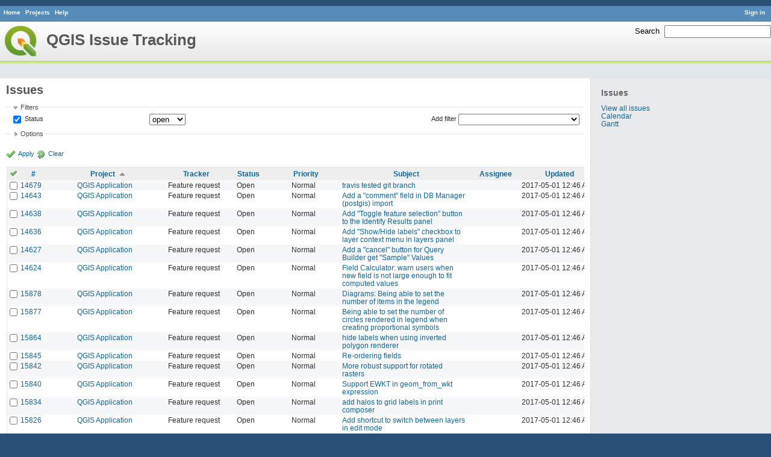

--- FILE ---
content_type: text/html; charset=utf-8
request_url: https://issues.qgis.org/issues?page=16&per_page=200&set_filter=1&sort=project%2Cupdated_on%3Adesc%2Cstatus
body_size: 16489
content:
<!DOCTYPE html>
<html lang="en">
<head>
<meta charset="utf-8" />
<title>Issues - QGIS Issue Tracking</title>
<meta name="description" content="Redmine" />
<meta name="keywords" content="issue,bug,tracker" />
<meta content="authenticity_token" name="csrf-param" />
<meta content="UjuHT8p+GbYqLduLzwJhDGWg+pzznDGP7OJ7du7CiRE=" name="csrf-token" />
<link rel='shortcut icon' href='/favicon.ico' />
<link href="/stylesheets/jquery/jquery-ui-1.11.0.css" media="all" rel="stylesheet" />
<link href="/themes/qgis/stylesheets/application.css" media="all" rel="stylesheet" />

<script src="/javascripts/jquery-1.11.1-ui-1.11.0-ujs-3.1.1.js"></script>
<script src="/javascripts/application.js"></script>
<script>
//<![CDATA[
$(window).load(function(){ warnLeavingUnsaved('The current page contains unsaved text that will be lost if you leave this page.'); });
//]]>
</script>


<!-- page specific tags -->
<script src="/javascripts/datepicker.js"></script><script>
//<![CDATA[
var datepickerOptions={dateFormat: 'yy-mm-dd', firstDay: 0, showOn: 'button', buttonImageOnly: true, buttonImage: '/images/calendar.png', showButtonPanel: true, showWeek: true, showOtherMonths: true, selectOtherMonths: true, changeMonth: true, changeYear: true, beforeShow: beforeShowDatePicker};
//]]>
</script><script src="/javascripts/select_list_move.js"></script>
    <link href="https://issues.qgis.org/issues.atom" rel="alternate" title="Issues" type="application/atom+xml" />
    <link href="https://issues.qgis.org/issues/changes.atom" rel="alternate" title="Details of all changes" type="application/atom+xml" />
<script src="/javascripts/context_menu.js"></script><link href="/stylesheets/context_menu.css" media="screen" rel="stylesheet" /></head>
<body class="theme-Qgis controller-issues action-index">
<div id="wrapper">
<div id="wrapper2">
<div id="wrapper3">
<div id="top-menu">
    <div id="account">
        <ul><li><a class="login" href="/login">Sign in</a></li></ul>    </div>
    
    <ul><li><a class="home" href="/">Home</a></li>
<li><a class="projects" href="/projects">Projects</a></li>
<li><a class="help" href="http://www.redmine.org/guide">Help</a></li></ul></div>

<div id="header">
    <div id="quick-search">
        <form accept-charset="UTF-8" action="/search" method="get"><div style="display:none"><input name="utf8" type="hidden" value="&#x2713;" /></div>
        <input name="issues" type="hidden" value="1" />
        <label for='q'>
          <a accesskey="4" href="/search">Search</a>:
        </label>
        <input accesskey="f" class="small" id="q" name="q" size="20" type="text" />
</form>        
    </div>

    <h1>QGIS Issue Tracking</h1>

</div>

<div id="main" class="">
    <div id="sidebar">
            <h3>Issues</h3>

<ul>
<li><a href="/issues?set_filter=1">View all issues</a></li>

<li><a href="/issues/calendar">Calendar</a></li>
<li><a href="/issues/gantt">Gantt</a></li>
</ul>








        
    </div>

    <div id="content">
        
        <div class="contextual">
</div>

<h2>Issues</h2>

<form accept-charset="UTF-8" action="/issues" id="query_form" method="get"><div style="display:none"><input name="utf8" type="hidden" value="&#x2713;" /></div>
  <div id="query_form_with_buttons" class="hide-when-print">
    <input id="set_filter" name="set_filter" type="hidden" value="1" />
    <div id="query_form_content">
    <fieldset id="filters" class="collapsible ">
      <legend onclick="toggleFieldset(this);">Filters</legend>
      <div style="">
        <script>
//<![CDATA[

var operatorLabels = {"=":"is","!":"is not","o":"open","c":"closed","!*":"none","*":"any","\u003e=":"\u003e=","\u003c=":"\u003c=","\u003e\u003c":"between","\u003ct+":"in less than","\u003et+":"in more than","\u003e\u003ct+":"in the next","t+":"in","t":"today","ld":"yesterday","w":"this week","lw":"last week","l2w":"last 2 weeks","m":"this month","lm":"last month","y":"this year","\u003et-":"less than days ago","\u003ct-":"more than days ago","\u003e\u003ct-":"in the past","t-":"days ago","~":"contains","!~":"doesn't contain","=p":"any issues in project","=!p":"any issues not in project","!p":"no issues in project"};
var operatorByType = {"list":["=","!"],"list_status":["o","=","!","c","*"],"list_optional":["=","!","!*","*"],"list_subprojects":["*","!*","="],"date":["=","\u003e=","\u003c=","\u003e\u003c","\u003ct+","\u003et+","\u003e\u003ct+","t+","t","ld","w","lw","l2w","m","lm","y","\u003et-","\u003ct-","\u003e\u003ct-","t-","!*","*"],"date_past":["=","\u003e=","\u003c=","\u003e\u003c","\u003et-","\u003ct-","\u003e\u003ct-","t-","t","ld","w","lw","l2w","m","lm","y","!*","*"],"string":["=","~","!","!~","!*","*"],"text":["~","!~","!*","*"],"integer":["=","\u003e=","\u003c=","\u003e\u003c","!*","*"],"float":["=","\u003e=","\u003c=","\u003e\u003c","!*","*"],"relation":["=","=p","=!p","!p","!*","*"]};
var availableFilters = {"status_id":{"type":"list_status","name":"Status","values":[["Open","1"],["In Progress","2"],["Resolved","3"],["Feedback","4"],["Closed","5"],["Rejected","6"],["Reopened","13"],["Fixed for bounty","8"],["Bounty paid","11"]]},"project_id":{"type":"list","name":"Project","values":[["QGIS","16"],["-- PSC","92"],["-- QGIS Application","17"],["-- QGIS Plugin Site","5"],["-- QGIS Redmine (QGIS bug tracker)","18"]]},"tracker_id":{"type":"list","name":"Tracker","values":[["Bug report","1"],["Feature request","2"],["Support","3"]]},"priority_id":{"type":"list","name":"Priority","values":[["Low","3"],["Normal","4"],["High","5"],["Severe\/Regression","10"]]},"author_id":{"type":"list","name":"Author","values":[["Alberto Grava","10200"],["Alessandro Pasotti","15"],["Alex Mandel","4"],["Alexander Bruy","173"],["Alexandre Neto","1632"],["alicebtoklas -","465"],["Alister Hood","452"],["alobo -","236"],["Alvaro Huarte","2001"],["andre mano","655"],["Andrea Aime","1377"],["Andrea Giudiceandrea","6992"],["Andreas Neumann","26"],["andskog -","746"],["Anita Graser","17"],["aperi2007 -","561"],["Aren Cambre","70"],["arkygeek -","388"],["Arnaud Morvan","2246"],["artfwo -","435"],["Arunmozhi P","1004"],["balazovic-mailbox-sk -","37"],["barryrowlingson -","389"],["bderstine -","511"],["belg4mit -","493"],["Benoit de Cabissole","739"],["Bernhard Ströbl","331"],["Bill Clay","905"],["bjpfei -","373"],["Borys Jurgiel","89"],["Brendan Morley -","33"],["browlingson -","295"],["cdavila -","305"],["cdavilam -","132"],["cfarmer -","319"],["cgs_bob -","299"],["cgsbob -","335"],["Chris Crook","607"],["cmoe -","411"],["craigleat -","393"],["creeping -","147"],["dassouki -","539"],["David A- Riggs -","316"],["David Signer","6478"],["Denis Rouzaud","1031"],["dmartella -","584"],["doktoreas -","40"],["Donkagen2 -","458"],["dr -","336"],["elcuco -","797"],["Emilio Loi","1653"],["epifanio -","503"],["ersts-amnh-org -","228"],["Etienne Tourigny","1141"],["Even Rouault","356"],["Fernando Pacheco -","317"],["fhof -","657"],["Filipe Dias","1037"],["Frank Warmerdam -","109"],["Gary Sherman","13"],["Gavin Fleming","391"],["Gavin Macaulay -","28"],["gburns -","312"],["gcarrillo -","404"],["Gerhard Spieles","414"],["Giovanni Allegri","86"],["Giovanni Manghi","11"],["Giuseppe Sucameli","14"],["gjm -","67"],["Goyo D","22"],["hamish -","61"],["hamish_nospam-yahoo-com -","72"],["Harrissou Santanna","2494"],["hartmut-tschauner-gmail-com -","190"],["holl-gdf-hannover-de -","78"],["Horst Düster","18"],["horst-duester -","108"],["Hugo Mercier","1265"],["Ilija Milicevic -","463"],["infobleep -","684"],["Ivan Mincik","323"],["jaadfoo -","258"],["jachym -","496"],["Jean-Roc Morreale","333"],["jekhor -","591"],["Jeremy Palmer","97"],["Jhelebrant -","633"],["joe larson","455"],["Johannes Kroeger","2009"],["John Tull","21"],["john-craddock-xitech-com-au -","197"],["Julien Cabieces","9877"],["Julien Malik","1187"],["Jürgen Fischer","35"],["kumba -","504"],["lami-faunalia-it -","100"],["Larry Shaffer","1030"],["Lene Fischer","1395"],["leo-lami -","54"],["leolami -","65"],["Lorenzo Masini","50"],["Loïc BARTOLETTI","1795"],["lroubeyrie -","449"],["Luca Casagrande","547"],["Luca Casagrande -","45"],["Luca Delucchi","19"],["luca-casagrande-gmail-com -","138"],["luca76 -","38"],["Luigi Pirelli","1821"],["Luiz Motta","16"],["Maciej Sieczka -","36"],["Magnus Homann","76"],["maiellaro-itc-cnr-it -","203"],["Marco Bernasocchi","8"],["Marco Hugentobler","42"],["Marco Lechner","454"],["maris-gis-gmail-com -","152"],["marisn -","119"],["Markus Neteler","66"],["Martin Dobias","24"],["Mateusz Loskot -","32"],["Mathieu Pellerin - nIRV","652"],["matteo ghetta","1729"],["matter -","300"],["Matthias Kuhn","1246"],["Maxim Dubinin","337"],["Mayeul Kauffmann","25"],["mesajs -","321"],["Micha Silver","354"],["Michael Douchin","6"],["Mike Taves","60"],["Mikhail Tchernychev","2041"],["Milena Nowotarska","118"],["mlennert -","87"],["mmassing -","307"],["morgan -","382"],["Médéric RIBREUX","415"],["Nathan Woodrow","5"],["neteler-itc-it -","34"],["nikos -","242"],["Nyall Dawson","1598"],["Otto Dassau","255"],["pablotcarreira -","610"],["Paolo Cavallini","10"],["pascal-ferrand-tiscali-fr -","129"],["Patrice Vetsel -","573"],["Paul Blottiere","4831"],["paull -","371"],["pcreso-pcreso-com -","83"],["perrygeo -","157"],["Peter Petrik","3830"],["peterk -","536"],["pinux -","604"],["Pirmin Kalberer","3"],["pls -","361"],["QGIS Translation Team","1269"],["Radek Pasiok","1499"],["Radim Blazek","48"],["Rashad Kanavath","1937"],["Raymond Nijssen","1460"],["Redmine Admin","1"],["Regis Haubourg","989"],["René-Luc ReLuc","1147"],["rhys-stewart-gmail-com -","174"],["Ricardo Silva","12"],["Richard Duivenvoorde","353"],["rpeskin -","397"],["Saber Razmjooei","806"],["salvatore fiandaca","3580"],["Salvatore Larosa","1111"],["Sandro Furieri","593"],["Sandro Mani","3268"],["Sandro Santilli","453"],["ScottParker -","622"],["Sebastian Dietrich","2488"],["Sergey  Yakushev","737"],["Sfkeller -","612"],["shader -","358"],["silfreed-silfreed-net -","297"],["sowelu -","525"],["springmeyer -","62"],["stefano campus","982"],["stephan-holl-intevation-de -","96"],["Steven Bell -","47"],["Steven Mizuno","325"],["str238 -","376"],["Stéphane Brunner","1880"],["Tamas Szekeres","1161"],["Thaddeus -","709"],["Till Adams","969"],["Tim Sutton","7"],["timmie -","403"],["Tobias Wendorff","4282"],["Tom Kralidis","177"],["torstenosgeo -","562"],["venturato-faunalia-it -","94"],["Victor Olaya","1163"],["Viktor Sklencar","7360"],["vinayan Parameswaran","1582"],["vince -","461"],["Vincent Mora","1859"],["Vincent Picavet","23"],["Volker Fröhlich","110"],["vrgsmm01 -","592"],["werchowyna-epf-pl -","57"],["Werner Macho","9"],["William Kyngesburye","167"],["wolfgang-qual-gmx-net -","142"],["Yves Jacolin","68"],["zachariahyoder -","420"],["zicke -","544"],["Éric Lemoine","6370"]]},"assigned_to_id":{"type":"list_optional","name":"Assignee","values":[["Alberto Grava","10200"],["Alessandro Pasotti","15"],["Alex Mandel","4"],["Alexander Bruy","173"],["Alexandre Neto","1632"],["alicebtoklas -","465"],["Alister Hood","452"],["alobo -","236"],["Alvaro Huarte","2001"],["andre mano","655"],["Andrea Aime","1377"],["Andrea Giudiceandrea","6992"],["Andreas Neumann","26"],["andskog -","746"],["Anita Graser","17"],["aperi2007 -","561"],["Aren Cambre","70"],["arkygeek -","388"],["Arnaud Morvan","2246"],["artfwo -","435"],["Arunmozhi P","1004"],["balazovic-mailbox-sk -","37"],["barryrowlingson -","389"],["bderstine -","511"],["belg4mit -","493"],["Benoit de Cabissole","739"],["Bernhard Ströbl","331"],["Bill Clay","905"],["bjpfei -","373"],["Borys Jurgiel","89"],["Brendan Morley -","33"],["browlingson -","295"],["cdavila -","305"],["cdavilam -","132"],["cfarmer -","319"],["cgs_bob -","299"],["cgsbob -","335"],["Chris Crook","607"],["cmoe -","411"],["craigleat -","393"],["creeping -","147"],["dassouki -","539"],["David A- Riggs -","316"],["David Signer","6478"],["Denis Rouzaud","1031"],["dmartella -","584"],["doktoreas -","40"],["Donkagen2 -","458"],["dr -","336"],["elcuco -","797"],["Emilio Loi","1653"],["epifanio -","503"],["ersts-amnh-org -","228"],["Etienne Tourigny","1141"],["Even Rouault","356"],["Fernando Pacheco -","317"],["fhof -","657"],["Filipe Dias","1037"],["Frank Warmerdam -","109"],["Gary Sherman","13"],["Gavin Fleming","391"],["Gavin Macaulay -","28"],["gburns -","312"],["gcarrillo -","404"],["Gerhard Spieles","414"],["Giovanni Allegri","86"],["Giovanni Manghi","11"],["Giuseppe Sucameli","14"],["gjm -","67"],["Goyo D","22"],["hamish -","61"],["hamish_nospam-yahoo-com -","72"],["Harrissou Santanna","2494"],["hartmut-tschauner-gmail-com -","190"],["holl-gdf-hannover-de -","78"],["Horst Düster","18"],["horst-duester -","108"],["Hugo Mercier","1265"],["Ilija Milicevic -","463"],["infobleep -","684"],["Ivan Mincik","323"],["jaadfoo -","258"],["jachym -","496"],["Jean-Roc Morreale","333"],["jekhor -","591"],["Jeremy Palmer","97"],["Jhelebrant -","633"],["joe larson","455"],["Johannes Kroeger","2009"],["John Tull","21"],["john-craddock-xitech-com-au -","197"],["Julien Cabieces","9877"],["Julien Malik","1187"],["Jürgen Fischer","35"],["kumba -","504"],["lami-faunalia-it -","100"],["Larry Shaffer","1030"],["Lene Fischer","1395"],["leo-lami -","54"],["leolami -","65"],["Lorenzo Masini","50"],["Loïc BARTOLETTI","1795"],["lroubeyrie -","449"],["Luca Casagrande","547"],["Luca Casagrande -","45"],["Luca Delucchi","19"],["luca-casagrande-gmail-com -","138"],["luca76 -","38"],["Luigi Pirelli","1821"],["Luiz Motta","16"],["Maciej Sieczka -","36"],["Magnus Homann","76"],["maiellaro-itc-cnr-it -","203"],["Marco Bernasocchi","8"],["Marco Hugentobler","42"],["Marco Lechner","454"],["maris-gis-gmail-com -","152"],["marisn -","119"],["Markus Neteler","66"],["Martin Dobias","24"],["Mateusz Loskot -","32"],["Mathieu Pellerin - nIRV","652"],["matteo ghetta","1729"],["matter -","300"],["Matthias Kuhn","1246"],["Maxim Dubinin","337"],["Mayeul Kauffmann","25"],["mesajs -","321"],["Micha Silver","354"],["Michael Douchin","6"],["Mike Taves","60"],["Mikhail Tchernychev","2041"],["Milena Nowotarska","118"],["mlennert -","87"],["mmassing -","307"],["morgan -","382"],["Médéric RIBREUX","415"],["Nathan Woodrow","5"],["neteler-itc-it -","34"],["nikos -","242"],["Nyall Dawson","1598"],["Otto Dassau","255"],["pablotcarreira -","610"],["Paolo Cavallini","10"],["pascal-ferrand-tiscali-fr -","129"],["Patrice Vetsel -","573"],["Paul Blottiere","4831"],["paull -","371"],["pcreso-pcreso-com -","83"],["perrygeo -","157"],["Peter Petrik","3830"],["peterk -","536"],["pinux -","604"],["Pirmin Kalberer","3"],["pls -","361"],["QGIS Translation Team","1269"],["Radek Pasiok","1499"],["Radim Blazek","48"],["Rashad Kanavath","1937"],["Raymond Nijssen","1460"],["Redmine Admin","1"],["Regis Haubourg","989"],["René-Luc ReLuc","1147"],["rhys-stewart-gmail-com -","174"],["Ricardo Silva","12"],["Richard Duivenvoorde","353"],["rpeskin -","397"],["Saber Razmjooei","806"],["salvatore fiandaca","3580"],["Salvatore Larosa","1111"],["Sandro Furieri","593"],["Sandro Mani","3268"],["Sandro Santilli","453"],["ScottParker -","622"],["Sebastian Dietrich","2488"],["Sergey  Yakushev","737"],["Sfkeller -","612"],["shader -","358"],["silfreed-silfreed-net -","297"],["sowelu -","525"],["springmeyer -","62"],["stefano campus","982"],["stephan-holl-intevation-de -","96"],["Steven Bell -","47"],["Steven Mizuno","325"],["str238 -","376"],["Stéphane Brunner","1880"],["Tamas Szekeres","1161"],["Thaddeus -","709"],["Till Adams","969"],["Tim Sutton","7"],["timmie -","403"],["Tobias Wendorff","4282"],["Tom Kralidis","177"],["torstenosgeo -","562"],["venturato-faunalia-it -","94"],["Victor Olaya","1163"],["Viktor Sklencar","7360"],["vinayan Parameswaran","1582"],["vince -","461"],["Vincent Mora","1859"],["Vincent Picavet","23"],["Volker Fröhlich","110"],["vrgsmm01 -","592"],["werchowyna-epf-pl -","57"],["Werner Macho","9"],["William Kyngesburye","167"],["wolfgang-qual-gmx-net -","142"],["Yves Jacolin","68"],["zachariahyoder -","420"],["zicke -","544"],["Éric Lemoine","6370"]]},"member_of_group":{"type":"list_optional","name":"Assignee's group","values":[["QGIS Reporters","847"],["QGIS Developers","845"],["QGIS Administrators","844"],["QGIS Testers","1197"]]},"assigned_to_role":{"type":"list_optional","name":"Assignee's role","values":[["Manager","3"],["Developer","4"],["Reporter","5"],["Tester","7"],["PSC","9"]]},"subject":{"type":"text","name":"Subject"},"description":{"type":"text","name":"Description"},"created_on":{"type":"date_past","name":"Created"},"updated_on":{"type":"date_past","name":"Updated"},"closed_on":{"type":"date_past","name":"Closed"},"start_date":{"type":"date","name":"Start date"},"due_date":{"type":"date","name":"Due date"},"estimated_hours":{"type":"float","name":"Estimated time"},"done_ratio":{"type":"integer","name":"% Done"},"cf_8":{"type":"list_optional","name":"Pull Request or Patch supplied","values":[["Yes","1"],["No","0"]]},"cf_11":{"type":"string","name":"Tag"},"relates":{"type":"relation","name":"Related to"},"duplicates":{"type":"relation","name":"Duplicates"},"duplicated":{"type":"relation","name":"Duplicated by"},"blocks":{"type":"relation","name":"Blocks"},"blocked":{"type":"relation","name":"Blocked by"},"precedes":{"type":"relation","name":"Precedes"},"follows":{"type":"relation","name":"Follows"},"copied_to":{"type":"relation","name":"Copied to"},"copied_from":{"type":"relation","name":"Copied from"}};
var labelDayPlural = "days";
var allProjects = [["QGIS","16"],["-- PSC","92"],["-- QGIS Application","17"],["-- QGIS Plugin Site","5"],["-- QGIS Redmine (QGIS bug tracker)","18"]];
$(document).ready(function(){
  initFilters();
  addFilter("status_id", "o", [""]);
});

//]]>
</script>
<table style="width:100%">
<tr>
<td>
<table id="filters-table">
</table>
</td>
<td class="add-filter">
<label for="add_filter_select">Add filter</label>
<select id="add_filter_select"><option value="">&nbsp;</option>
<option value="status_id">Status</option>
<option value="project_id">Project</option>
<option value="tracker_id">Tracker</option>
<option value="priority_id">Priority</option>
<option value="author_id">Author</option>
<option value="assigned_to_id">Assignee</option>
<option value="member_of_group">Assignee&#39;s group</option>
<option value="assigned_to_role">Assignee&#39;s role</option>
<option value="subject">Subject</option>
<option value="description">Description</option>
<option value="created_on">Created</option>
<option value="updated_on">Updated</option>
<option value="closed_on">Closed</option>
<option value="start_date">Start date</option>
<option value="due_date">Due date</option>
<option value="estimated_hours">Estimated time</option>
<option value="done_ratio">% Done</option>
<option value="cf_8">Pull Request or Patch supplied</option>
<option value="cf_11">Tag</option>
<option value="relates">Related to</option>
<option value="duplicates">Duplicates</option>
<option value="duplicated">Duplicated by</option>
<option value="blocks">Blocks</option>
<option value="blocked">Blocked by</option>
<option value="precedes">Precedes</option>
<option value="follows">Follows</option>
<option value="copied_to">Copied to</option>
<option value="copied_from">Copied from</option></select>
</td>
</tr>
</table>
<input id="f_" name="f[]" type="hidden" value="" />

      </div>
    </fieldset>
    <fieldset class="collapsible collapsed">
      <legend onclick="toggleFieldset(this);">Options</legend>
      <div style="display: none;">
        <table>
          <tr>
            <td>Columns</td>
            <td><table class="query-columns">
  <tr>
    <td style="padding-left:0">
      <label for="available_columns">Available Columns</label>
      <br />
      <select id="available_columns" multiple="multiple" name="available_columns[]" ondblclick="moveOptions(this.form.available_columns, this.form.selected_columns);" size="10" style="width:150px"><option value="parent">Parent task</option>
<option value="author">Author</option>
<option value="category">Category</option>
<option value="fixed_version">Target version</option>
<option value="start_date">Start date</option>
<option value="due_date">Due date</option>
<option value="estimated_hours">Estimated time</option>
<option value="spent_hours">Spent time</option>
<option value="done_ratio">% Done</option>
<option value="created_on">Created</option>
<option value="closed_on">Closed</option>
<option value="relations">Related issues</option>
<option value="cf_8">Pull Request or Patch supplied</option>
<option value="cf_10">Crashes QGIS or corrupts data</option>
<option value="cf_13">Regression?</option>
<option value="cf_3">OS version</option>
<option value="cf_5">Resolution</option>
<option value="cf_14">Easy fix?</option>
<option value="cf_2">Operating System</option>
<option value="cf_9">Affected QGIS version</option>
<option value="cf_4">Status info</option>
<option value="cf_1">Must fix</option>
<option value="cf_16">Copied to github as #</option>
<option value="cf_11">Tag</option></select>
    </td>
    <td class="buttons">
      <input type="button" value="&#8594;"
       onclick="moveOptions(this.form.available_columns, this.form.selected_columns);" /><br />
      <input type="button" value="&#8592;"
       onclick="moveOptions(this.form.selected_columns, this.form.available_columns);" />
    </td>
    <td>
      <label for="selected_columns">Selected Columns</label>
      <br />
      <select id="selected_columns" multiple="multiple" name="c[]" ondblclick="moveOptions(this.form.selected_columns, this.form.available_columns);" size="10" style="width:150px"><option value="project">Project</option>
<option value="tracker">Tracker</option>
<option value="status">Status</option>
<option value="priority">Priority</option>
<option value="subject">Subject</option>
<option value="assigned_to">Assignee</option>
<option value="updated_on">Updated</option></select>
    </td>
    <td class="buttons">
      <input type="button" value="&#8648;" onclick="moveOptionTop(this.form.selected_columns);" /><br />
      <input type="button" value="&#8593;" onclick="moveOptionUp(this.form.selected_columns);" /><br />
      <input type="button" value="&#8595;" onclick="moveOptionDown(this.form.selected_columns);" /><br />
      <input type="button" value="&#8650;" onclick="moveOptionBottom(this.form.selected_columns);" />
    </td>
  </tr>
</table>

</td>
          </tr>
          <tr>
            <td><label for='group_by'>Group results by</label></td>
            <td><select id="group_by" name="group_by"><option value="">&nbsp;</option>
<option value="project">Project</option>
<option value="tracker">Tracker</option>
<option value="status">Status</option>
<option value="priority">Priority</option>
<option value="author">Author</option>
<option value="assigned_to">Assignee</option>
<option value="category">Category</option>
<option value="fixed_version">Target version</option>
<option value="done_ratio">% Done</option>
<option value="cf_8">Pull Request or Patch supplied</option>
<option value="cf_10">Crashes QGIS or corrupts data</option>
<option value="cf_13">Regression?</option>
<option value="cf_5">Resolution</option>
<option value="cf_14">Easy fix?</option>
<option value="cf_9">Affected QGIS version</option></select></td>
          </tr>
          <tr>
            <td>Show</td>
            <td><label class="inline"><input name="c[]" type="checkbox" value="description" /> Description</label></td>
          </tr>
        </table>
      </div>
    </fieldset>
    </div>
    <p class="buttons">
    <a class="icon icon-checked" href="#" onclick="submit_query_form(&quot;query_form&quot;); return false;">Apply</a>
    <a class="icon icon-reload" href="/issues?set_filter=1">Clear</a>
    </p>
  </div>
</form>

<form accept-charset="UTF-8" action="/issues" method="post"><div style="display:none"><input name="utf8" type="hidden" value="&#x2713;" /><input name="authenticity_token" type="hidden" value="UjuHT8p+GbYqLduLzwJhDGWg+pzznDGP7OJ7du7CiRE=" /></div><input name="back_url" type="hidden" value="/issues?page=16&amp;per_page=200&amp;set_filter=1&amp;sort=project%2Cupdated_on%3Adesc%2Cstatus" />
<div class="autoscroll">
<table class="list issues">
  <thead>
    <tr>
      <th class="checkbox hide-when-print">
        <a href="/issues" onclick="toggleIssuesSelection(this); return false;" title="Check all/Uncheck all"><img alt="Toggle check" src="/images/toggle_check.png" /></a>
      </th>
        <th title="Sort by &quot;#&quot;"><a href="/issues?page=16&amp;per_page=200&amp;set_filter=1&amp;sort=id%3Adesc%2Cproject%2Cupdated_on%3Adesc">#</a></th>
        <th title="Sort by &quot;Project&quot;"><a class="sort asc" href="/issues?page=16&amp;per_page=200&amp;set_filter=1&amp;sort=project%3Adesc%2Cupdated_on%3Adesc%2Cstatus">Project</a></th>
        <th title="Sort by &quot;Tracker&quot;"><a href="/issues?page=16&amp;per_page=200&amp;set_filter=1&amp;sort=tracker%2Cproject%2Cupdated_on%3Adesc">Tracker</a></th>
        <th title="Sort by &quot;Status&quot;"><a href="/issues?page=16&amp;per_page=200&amp;set_filter=1&amp;sort=status%2Cproject%2Cupdated_on%3Adesc">Status</a></th>
        <th title="Sort by &quot;Priority&quot;"><a href="/issues?page=16&amp;per_page=200&amp;set_filter=1&amp;sort=priority%3Adesc%2Cproject%2Cupdated_on%3Adesc">Priority</a></th>
        <th title="Sort by &quot;Subject&quot;"><a href="/issues?page=16&amp;per_page=200&amp;set_filter=1&amp;sort=subject%2Cproject%2Cupdated_on%3Adesc">Subject</a></th>
        <th title="Sort by &quot;Assignee&quot;"><a href="/issues?page=16&amp;per_page=200&amp;set_filter=1&amp;sort=assigned_to%2Cproject%2Cupdated_on%3Adesc">Assignee</a></th>
        <th title="Sort by &quot;Updated&quot;"><a href="/issues?page=16&amp;per_page=200&amp;set_filter=1&amp;sort=updated_on%3Adesc%2Cproject%2Cstatus">Updated</a></th>
    </tr>
  </thead>
  <tbody>
  <tr id="issue-14679" class="hascontextmenu odd issue tracker-2 status-1 priority-4 priority- ">
    <td class="checkbox hide-when-print"><input name="ids[]" type="checkbox" value="14679" /></td>
    <td class="id"><a href="/issues/14679">14679</a></td><td class="project"><a href="/projects/qgis">QGIS Application</a></td><td class="tracker">Feature request</td><td class="status">Open</td><td class="priority">Normal</td><td class="subject"><a href="/issues/14679">travis tested git branch</a></td><td class="assigned_to"></td><td class="updated_on">2017-05-01 12:46 AM</td>
  </tr>
  <tr id="issue-14643" class="hascontextmenu even issue tracker-2 status-1 priority-4 priority- ">
    <td class="checkbox hide-when-print"><input name="ids[]" type="checkbox" value="14643" /></td>
    <td class="id"><a href="/issues/14643">14643</a></td><td class="project"><a href="/projects/qgis">QGIS Application</a></td><td class="tracker">Feature request</td><td class="status">Open</td><td class="priority">Normal</td><td class="subject"><a href="/issues/14643">Add a &quot;comment&quot; field in DB Manager (postgis) import</a></td><td class="assigned_to"></td><td class="updated_on">2017-05-01 12:46 AM</td>
  </tr>
  <tr id="issue-14638" class="hascontextmenu odd issue tracker-2 status-1 priority-4 priority- ">
    <td class="checkbox hide-when-print"><input name="ids[]" type="checkbox" value="14638" /></td>
    <td class="id"><a href="/issues/14638">14638</a></td><td class="project"><a href="/projects/qgis">QGIS Application</a></td><td class="tracker">Feature request</td><td class="status">Open</td><td class="priority">Normal</td><td class="subject"><a href="/issues/14638">Add &quot;Toggle feature selection&quot; button to the Identify Results panel</a></td><td class="assigned_to"></td><td class="updated_on">2017-05-01 12:46 AM</td>
  </tr>
  <tr id="issue-14636" class="hascontextmenu even issue tracker-2 status-1 priority-4 priority- ">
    <td class="checkbox hide-when-print"><input name="ids[]" type="checkbox" value="14636" /></td>
    <td class="id"><a href="/issues/14636">14636</a></td><td class="project"><a href="/projects/qgis">QGIS Application</a></td><td class="tracker">Feature request</td><td class="status">Open</td><td class="priority">Normal</td><td class="subject"><a href="/issues/14636">Add &quot;Show/Hide labels&quot; checkbox to layer context menu in layers panel</a></td><td class="assigned_to"></td><td class="updated_on">2017-05-01 12:46 AM</td>
  </tr>
  <tr id="issue-14627" class="hascontextmenu odd issue tracker-2 status-1 priority-4 priority- ">
    <td class="checkbox hide-when-print"><input name="ids[]" type="checkbox" value="14627" /></td>
    <td class="id"><a href="/issues/14627">14627</a></td><td class="project"><a href="/projects/qgis">QGIS Application</a></td><td class="tracker">Feature request</td><td class="status">Open</td><td class="priority">Normal</td><td class="subject"><a href="/issues/14627">Add a &quot;cancel&quot; button for Query Builder get &quot;Sample&quot; Values </a></td><td class="assigned_to"></td><td class="updated_on">2017-05-01 12:46 AM</td>
  </tr>
  <tr id="issue-14624" class="hascontextmenu even issue tracker-2 status-1 priority-4 priority- ">
    <td class="checkbox hide-when-print"><input name="ids[]" type="checkbox" value="14624" /></td>
    <td class="id"><a href="/issues/14624">14624</a></td><td class="project"><a href="/projects/qgis">QGIS Application</a></td><td class="tracker">Feature request</td><td class="status">Open</td><td class="priority">Normal</td><td class="subject"><a href="/issues/14624">Field Calculator: warn users when new field is not large enough to fit computed values</a></td><td class="assigned_to"></td><td class="updated_on">2017-05-01 12:46 AM</td>
  </tr>
  <tr id="issue-15878" class="hascontextmenu odd issue tracker-2 status-1 priority-4 priority- ">
    <td class="checkbox hide-when-print"><input name="ids[]" type="checkbox" value="15878" /></td>
    <td class="id"><a href="/issues/15878">15878</a></td><td class="project"><a href="/projects/qgis">QGIS Application</a></td><td class="tracker">Feature request</td><td class="status">Open</td><td class="priority">Normal</td><td class="subject"><a href="/issues/15878">Diagrams: Being able to set the number of items in the legend</a></td><td class="assigned_to"></td><td class="updated_on">2017-05-01 12:46 AM</td>
  </tr>
  <tr id="issue-15877" class="hascontextmenu even issue tracker-2 status-1 priority-4 priority- ">
    <td class="checkbox hide-when-print"><input name="ids[]" type="checkbox" value="15877" /></td>
    <td class="id"><a href="/issues/15877">15877</a></td><td class="project"><a href="/projects/qgis">QGIS Application</a></td><td class="tracker">Feature request</td><td class="status">Open</td><td class="priority">Normal</td><td class="subject"><a href="/issues/15877">Being able to set the number of circles rendered in legend when creating proportional symbols</a></td><td class="assigned_to"></td><td class="updated_on">2017-05-01 12:46 AM</td>
  </tr>
  <tr id="issue-15864" class="hascontextmenu odd issue tracker-2 status-1 priority-4 priority- ">
    <td class="checkbox hide-when-print"><input name="ids[]" type="checkbox" value="15864" /></td>
    <td class="id"><a href="/issues/15864">15864</a></td><td class="project"><a href="/projects/qgis">QGIS Application</a></td><td class="tracker">Feature request</td><td class="status">Open</td><td class="priority">Normal</td><td class="subject"><a href="/issues/15864">hide labels when using inverted polygon renderer</a></td><td class="assigned_to"></td><td class="updated_on">2017-05-01 12:46 AM</td>
  </tr>
  <tr id="issue-15845" class="hascontextmenu even issue tracker-2 status-1 priority-4 priority- ">
    <td class="checkbox hide-when-print"><input name="ids[]" type="checkbox" value="15845" /></td>
    <td class="id"><a href="/issues/15845">15845</a></td><td class="project"><a href="/projects/qgis">QGIS Application</a></td><td class="tracker">Feature request</td><td class="status">Open</td><td class="priority">Normal</td><td class="subject"><a href="/issues/15845">Re-ordering fields</a></td><td class="assigned_to"></td><td class="updated_on">2017-05-01 12:46 AM</td>
  </tr>
  <tr id="issue-15842" class="hascontextmenu odd issue tracker-2 status-1 priority-4 priority- ">
    <td class="checkbox hide-when-print"><input name="ids[]" type="checkbox" value="15842" /></td>
    <td class="id"><a href="/issues/15842">15842</a></td><td class="project"><a href="/projects/qgis">QGIS Application</a></td><td class="tracker">Feature request</td><td class="status">Open</td><td class="priority">Normal</td><td class="subject"><a href="/issues/15842">More robust support for rotated rasters</a></td><td class="assigned_to"></td><td class="updated_on">2017-05-01 12:46 AM</td>
  </tr>
  <tr id="issue-15840" class="hascontextmenu even issue tracker-2 status-1 priority-4 priority- ">
    <td class="checkbox hide-when-print"><input name="ids[]" type="checkbox" value="15840" /></td>
    <td class="id"><a href="/issues/15840">15840</a></td><td class="project"><a href="/projects/qgis">QGIS Application</a></td><td class="tracker">Feature request</td><td class="status">Open</td><td class="priority">Normal</td><td class="subject"><a href="/issues/15840">Support EWKT in geom_from_wkt expression</a></td><td class="assigned_to"></td><td class="updated_on">2017-05-01 12:46 AM</td>
  </tr>
  <tr id="issue-15834" class="hascontextmenu odd issue tracker-2 status-1 priority-4 priority- ">
    <td class="checkbox hide-when-print"><input name="ids[]" type="checkbox" value="15834" /></td>
    <td class="id"><a href="/issues/15834">15834</a></td><td class="project"><a href="/projects/qgis">QGIS Application</a></td><td class="tracker">Feature request</td><td class="status">Open</td><td class="priority">Normal</td><td class="subject"><a href="/issues/15834">add halos to grid labels in print composer</a></td><td class="assigned_to"></td><td class="updated_on">2017-05-01 12:46 AM</td>
  </tr>
  <tr id="issue-15826" class="hascontextmenu even issue tracker-2 status-1 priority-4 priority- ">
    <td class="checkbox hide-when-print"><input name="ids[]" type="checkbox" value="15826" /></td>
    <td class="id"><a href="/issues/15826">15826</a></td><td class="project"><a href="/projects/qgis">QGIS Application</a></td><td class="tracker">Feature request</td><td class="status">Open</td><td class="priority">Normal</td><td class="subject"><a href="/issues/15826">Add shortcut to switch between layers in edit mode</a></td><td class="assigned_to"></td><td class="updated_on">2017-05-01 12:46 AM</td>
  </tr>
  <tr id="issue-15821" class="hascontextmenu odd issue tracker-2 status-1 priority-4 priority- ">
    <td class="checkbox hide-when-print"><input name="ids[]" type="checkbox" value="15821" /></td>
    <td class="id"><a href="/issues/15821">15821</a></td><td class="project"><a href="/projects/qgis">QGIS Application</a></td><td class="tracker">Feature request</td><td class="status">Open</td><td class="priority">Normal</td><td class="subject"><a href="/issues/15821">Add raster import to postgis database to DB Manager import tool</a></td><td class="assigned_to"></td><td class="updated_on">2017-05-01 12:46 AM</td>
  </tr>
  <tr id="issue-15817" class="hascontextmenu even issue tracker-2 status-1 priority-4 priority- ">
    <td class="checkbox hide-when-print"><input name="ids[]" type="checkbox" value="15817" /></td>
    <td class="id"><a href="/issues/15817">15817</a></td><td class="project"><a href="/projects/qgis">QGIS Application</a></td><td class="tracker">Feature request</td><td class="status">Open</td><td class="priority">Normal</td><td class="subject"><a href="/issues/15817">Add an &quot;offset&quot; property to first level symbol (needed for the &quot;Offset point symbols&quot; tool)</a></td><td class="assigned_to"></td><td class="updated_on">2017-05-01 12:46 AM</td>
  </tr>
  <tr id="issue-15758" class="hascontextmenu odd issue tracker-2 status-1 priority-4 priority- ">
    <td class="checkbox hide-when-print"><input name="ids[]" type="checkbox" value="15758" /></td>
    <td class="id"><a href="/issues/15758">15758</a></td><td class="project"><a href="/projects/qgis">QGIS Application</a></td><td class="tracker">Feature request</td><td class="status">Open</td><td class="priority">Normal</td><td class="subject"><a href="/issues/15758">change length+width of subticks on a scale bar and label them</a></td><td class="assigned_to"></td><td class="updated_on">2017-05-01 12:46 AM</td>
  </tr>
  <tr id="issue-15726" class="hascontextmenu even issue tracker-2 status-1 priority-4 priority- ">
    <td class="checkbox hide-when-print"><input name="ids[]" type="checkbox" value="15726" /></td>
    <td class="id"><a href="/issues/15726">15726</a></td><td class="project"><a href="/projects/qgis">QGIS Application</a></td><td class="tracker">Feature request</td><td class="status">Open</td><td class="priority">Normal</td><td class="subject"><a href="/issues/15726">print composer - ability to run python before / during / after export + api</a></td><td class="assigned_to"></td><td class="updated_on">2017-05-01 12:46 AM</td>
  </tr>
  <tr id="issue-15725" class="hascontextmenu odd issue tracker-2 status-1 priority-4 priority- ">
    <td class="checkbox hide-when-print"><input name="ids[]" type="checkbox" value="15725" /></td>
    <td class="id"><a href="/issues/15725">15725</a></td><td class="project"><a href="/projects/qgis">QGIS Application</a></td><td class="tracker">Feature request</td><td class="status">Open</td><td class="priority">Normal</td><td class="subject"><a href="/issues/15725">Replace a data source in QGIS given a symbology with many layers</a></td><td class="assigned_to"></td><td class="updated_on">2017-05-01 12:46 AM</td>
  </tr>
  <tr id="issue-15704" class="hascontextmenu even issue tracker-2 status-1 priority-4 priority- ">
    <td class="checkbox hide-when-print"><input name="ids[]" type="checkbox" value="15704" /></td>
    <td class="id"><a href="/issues/15704">15704</a></td><td class="project"><a href="/projects/qgis">QGIS Application</a></td><td class="tracker">Feature request</td><td class="status">Open</td><td class="priority">Normal</td><td class="subject"><a href="/issues/15704">Shortcut to switch between layer visibility presets</a></td><td class="assigned_to"></td><td class="updated_on">2017-05-01 12:46 AM</td>
  </tr>
  <tr id="issue-15701" class="hascontextmenu odd issue tracker-2 status-1 priority-4 priority- ">
    <td class="checkbox hide-when-print"><input name="ids[]" type="checkbox" value="15701" /></td>
    <td class="id"><a href="/issues/15701">15701</a></td><td class="project"><a href="/projects/qgis">QGIS Application</a></td><td class="tracker">Feature request</td><td class="status">Open</td><td class="priority">Normal</td><td class="subject"><a href="/issues/15701">Show Symbology (e.g. City-Markers) only when an associated label can be displayed</a></td><td class="assigned_to"></td><td class="updated_on">2017-05-01 12:46 AM</td>
  </tr>
  <tr id="issue-15693" class="hascontextmenu even issue tracker-2 status-1 priority-4 priority- ">
    <td class="checkbox hide-when-print"><input name="ids[]" type="checkbox" value="15693" /></td>
    <td class="id"><a href="/issues/15693">15693</a></td><td class="project"><a href="/projects/qgis">QGIS Application</a></td><td class="tracker">Feature request</td><td class="status">Open</td><td class="priority">Normal</td><td class="subject"><a href="/issues/15693">DB-Manager - Show query execution time while query is running</a></td><td class="assigned_to"></td><td class="updated_on">2017-05-01 12:46 AM</td>
  </tr>
  <tr id="issue-15662" class="hascontextmenu odd issue tracker-2 status-1 priority-4 priority- ">
    <td class="checkbox hide-when-print"><input name="ids[]" type="checkbox" value="15662" /></td>
    <td class="id"><a href="/issues/15662">15662</a></td><td class="project"><a href="/projects/qgis">QGIS Application</a></td><td class="tracker">Feature request</td><td class="status">Open</td><td class="priority">Normal</td><td class="subject"><a href="/issues/15662">Support setting custom HTTP headers in WMS layer request</a></td><td class="assigned_to"><a class="user active" href="/users/4184">Jerome Anthony</a></td><td class="updated_on">2017-05-01 12:46 AM</td>
  </tr>
  <tr id="issue-15655" class="hascontextmenu even issue tracker-2 status-1 priority-4 priority- ">
    <td class="checkbox hide-when-print"><input name="ids[]" type="checkbox" value="15655" /></td>
    <td class="id"><a href="/issues/15655">15655</a></td><td class="project"><a href="/projects/qgis">QGIS Application</a></td><td class="tracker">Feature request</td><td class="status">Open</td><td class="priority">Normal</td><td class="subject"><a href="/issues/15655">Discard from rendering polygon vertices located in the upper left corner</a></td><td class="assigned_to"></td><td class="updated_on">2017-05-01 12:46 AM</td>
  </tr>
  <tr id="issue-15617" class="hascontextmenu odd issue tracker-2 status-1 priority-4 priority- ">
    <td class="checkbox hide-when-print"><input name="ids[]" type="checkbox" value="15617" /></td>
    <td class="id"><a href="/issues/15617">15617</a></td><td class="project"><a href="/projects/qgis">QGIS Application</a></td><td class="tracker">Feature request</td><td class="status">Open</td><td class="priority">Normal</td><td class="subject"><a href="/issues/15617">QGIS/Qt does not trigger auto-import of Windows root Certificate Authorities</a></td><td class="assigned_to"><a class="user active" href="/users/1030">Larry Shaffer</a></td><td class="updated_on">2017-05-01 12:46 AM</td>
  </tr>
  <tr id="issue-15607" class="hascontextmenu even issue tracker-2 status-1 priority-4 priority- ">
    <td class="checkbox hide-when-print"><input name="ids[]" type="checkbox" value="15607" /></td>
    <td class="id"><a href="/issues/15607">15607</a></td><td class="project"><a href="/projects/qgis">QGIS Application</a></td><td class="tracker">Feature request</td><td class="status">Open</td><td class="priority">Normal</td><td class="subject"><a href="/issues/15607">Add an option to filter list of available layers in Layer Styling panel</a></td><td class="assigned_to"><a class="user active" href="/users/5">Nathan Woodrow</a></td><td class="updated_on">2017-05-01 12:46 AM</td>
  </tr>
  <tr id="issue-15557" class="hascontextmenu odd issue tracker-2 status-1 priority-4 priority- ">
    <td class="checkbox hide-when-print"><input name="ids[]" type="checkbox" value="15557" /></td>
    <td class="id"><a href="/issues/15557">15557</a></td><td class="project"><a href="/projects/qgis">QGIS Application</a></td><td class="tracker">Feature request</td><td class="status">Open</td><td class="priority">Normal</td><td class="subject"><a href="/issues/15557">Add tolerance value option to &quot;Merge Selected Features&quot; tool.</a></td><td class="assigned_to"></td><td class="updated_on">2017-05-01 12:46 AM</td>
  </tr>
  <tr id="issue-15534" class="hascontextmenu even issue tracker-2 status-1 priority-4 priority- ">
    <td class="checkbox hide-when-print"><input name="ids[]" type="checkbox" value="15534" /></td>
    <td class="id"><a href="/issues/15534">15534</a></td><td class="project"><a href="/projects/qgis">QGIS Application</a></td><td class="tracker">Feature request</td><td class="status">Open</td><td class="priority">Normal</td><td class="subject"><a href="/issues/15534">Flexible label distance</a></td><td class="assigned_to"></td><td class="updated_on">2017-05-01 12:46 AM</td>
  </tr>
  <tr id="issue-15500" class="hascontextmenu odd issue tracker-2 status-1 priority-3 priority- ">
    <td class="checkbox hide-when-print"><input name="ids[]" type="checkbox" value="15500" /></td>
    <td class="id"><a href="/issues/15500">15500</a></td><td class="project"><a href="/projects/qgis">QGIS Application</a></td><td class="tracker">Feature request</td><td class="status">Open</td><td class="priority">Low</td><td class="subject"><a href="/issues/15500">Distribute Graphical Elements</a></td><td class="assigned_to"></td><td class="updated_on">2017-05-01 12:46 AM</td>
  </tr>
  <tr id="issue-15417" class="hascontextmenu even issue tracker-2 status-1 priority-4 priority- ">
    <td class="checkbox hide-when-print"><input name="ids[]" type="checkbox" value="15417" /></td>
    <td class="id"><a href="/issues/15417">15417</a></td><td class="project"><a href="/projects/qgis">QGIS Application</a></td><td class="tracker">Feature request</td><td class="status">Open</td><td class="priority">Normal</td><td class="subject"><a href="/issues/15417">Allow export of vector classification histogram</a></td><td class="assigned_to"></td><td class="updated_on">2017-05-01 12:46 AM</td>
  </tr>
  <tr id="issue-15411" class="hascontextmenu odd issue tracker-2 status-1 priority-4 priority- ">
    <td class="checkbox hide-when-print"><input name="ids[]" type="checkbox" value="15411" /></td>
    <td class="id"><a href="/issues/15411">15411</a></td><td class="project"><a href="/projects/qgis">QGIS Application</a></td><td class="tracker">Feature request</td><td class="status">Open</td><td class="priority">Normal</td><td class="subject"><a href="/issues/15411">Option to automatically save style together with layer</a></td><td class="assigned_to"></td><td class="updated_on">2017-05-01 12:46 AM</td>
  </tr>
  <tr id="issue-15403" class="hascontextmenu even issue tracker-2 status-1 priority-4 priority- ">
    <td class="checkbox hide-when-print"><input name="ids[]" type="checkbox" value="15403" /></td>
    <td class="id"><a href="/issues/15403">15403</a></td><td class="project"><a href="/projects/qgis">QGIS Application</a></td><td class="tracker">Feature request</td><td class="status">Open</td><td class="priority">Normal</td><td class="subject"><a href="/issues/15403">Georeferencer &quot;Start Georeferencing&quot; should followup after asking its question</a></td><td class="assigned_to"></td><td class="updated_on">2017-05-01 12:46 AM</td>
  </tr>
  <tr id="issue-15402" class="hascontextmenu odd issue tracker-2 status-1 priority-3 priority- ">
    <td class="checkbox hide-when-print"><input name="ids[]" type="checkbox" value="15402" /></td>
    <td class="id"><a href="/issues/15402">15402</a></td><td class="project"><a href="/projects/qgis">QGIS Application</a></td><td class="tracker">Feature request</td><td class="status">Open</td><td class="priority">Low</td><td class="subject"><a href="/issues/15402">Georeferencer &quot;Generate PDF ...&quot; should offer default file names</a></td><td class="assigned_to"></td><td class="updated_on">2017-05-01 12:46 AM</td>
  </tr>
  <tr id="issue-15400" class="hascontextmenu even issue tracker-2 status-1 priority-4 priority- ">
    <td class="checkbox hide-when-print"><input name="ids[]" type="checkbox" value="15400" /></td>
    <td class="id"><a href="/issues/15400">15400</a></td><td class="project"><a href="/projects/qgis">QGIS Application</a></td><td class="tracker">Feature request</td><td class="status">Open</td><td class="priority">Normal</td><td class="subject"><a href="/issues/15400">Better placement of multiline labels</a></td><td class="assigned_to"><a class="user active" href="/users/4096">Frits van Veen</a></td><td class="updated_on">2017-05-01 12:46 AM</td>
  </tr>
  <tr id="issue-15399" class="hascontextmenu odd issue tracker-2 status-4 priority-4 priority- ">
    <td class="checkbox hide-when-print"><input name="ids[]" type="checkbox" value="15399" /></td>
    <td class="id"><a href="/issues/15399">15399</a></td><td class="project"><a href="/projects/qgis">QGIS Application</a></td><td class="tracker">Feature request</td><td class="status">Feedback</td><td class="priority">Normal</td><td class="subject"><a href="/issues/15399">Support for polygon outline labelling</a></td><td class="assigned_to"><a class="user active" href="/users/4096">Frits van Veen</a></td><td class="updated_on">2017-05-01 12:46 AM</td>
  </tr>
  <tr id="issue-16489" class="hascontextmenu even issue tracker-2 status-1 priority-4 priority- ">
    <td class="checkbox hide-when-print"><input name="ids[]" type="checkbox" value="16489" /></td>
    <td class="id"><a href="/issues/16489">16489</a></td><td class="project"><a href="/projects/qgis">QGIS Application</a></td><td class="tracker">Feature request</td><td class="status">Open</td><td class="priority">Normal</td><td class="subject"><a href="/issues/16489">Alpha blending mode</a></td><td class="assigned_to"></td><td class="updated_on">2017-05-01 12:44 AM</td>
  </tr>
  <tr id="issue-16469" class="hascontextmenu odd issue tracker-2 status-1 priority-4 priority- overdue ">
    <td class="checkbox hide-when-print"><input name="ids[]" type="checkbox" value="16469" /></td>
    <td class="id"><a href="/issues/16469">16469</a></td><td class="project"><a href="/projects/qgis">QGIS Application</a></td><td class="tracker">Feature request</td><td class="status">Open</td><td class="priority">Normal</td><td class="subject"><a href="/issues/16469">Copy Project/Composer Variables from one QGIS project to another</a></td><td class="assigned_to"></td><td class="updated_on">2017-05-01 12:44 AM</td>
  </tr>
  <tr id="issue-16468" class="hascontextmenu even issue tracker-2 status-1 priority-4 priority- overdue ">
    <td class="checkbox hide-when-print"><input name="ids[]" type="checkbox" value="16468" /></td>
    <td class="id"><a href="/issues/16468">16468</a></td><td class="project"><a href="/projects/qgis">QGIS Application</a></td><td class="tracker">Feature request</td><td class="status">Open</td><td class="priority">Normal</td><td class="subject"><a href="/issues/16468">Composer Grid Text - Halo Option</a></td><td class="assigned_to"></td><td class="updated_on">2017-05-01 12:44 AM</td>
  </tr>
  <tr id="issue-16460" class="hascontextmenu odd issue tracker-2 status-1 priority-4 priority- ">
    <td class="checkbox hide-when-print"><input name="ids[]" type="checkbox" value="16460" /></td>
    <td class="id"><a href="/issues/16460">16460</a></td><td class="project"><a href="/projects/qgis">QGIS Application</a></td><td class="tracker">Feature request</td><td class="status">Open</td><td class="priority">Normal</td><td class="subject"><a href="/issues/16460">Don&#39;t break text into separate characters when exporting curved labels to SVG</a></td><td class="assigned_to"></td><td class="updated_on">2017-05-01 12:44 AM</td>
  </tr>
  <tr id="issue-16452" class="hascontextmenu even issue tracker-2 status-1 priority-4 priority- ">
    <td class="checkbox hide-when-print"><input name="ids[]" type="checkbox" value="16452" /></td>
    <td class="id"><a href="/issues/16452">16452</a></td><td class="project"><a href="/projects/qgis">QGIS Application</a></td><td class="tracker">Feature request</td><td class="status">Open</td><td class="priority">Normal</td><td class="subject"><a href="/issues/16452">Can a project &#39;remember&#39; where the Composer output was saved?</a></td><td class="assigned_to"></td><td class="updated_on">2017-05-01 12:44 AM</td>
  </tr>
  <tr id="issue-16430" class="hascontextmenu odd issue tracker-2 status-1 priority-4 priority- ">
    <td class="checkbox hide-when-print"><input name="ids[]" type="checkbox" value="16430" /></td>
    <td class="id"><a href="/issues/16430">16430</a></td><td class="project"><a href="/projects/qgis">QGIS Application</a></td><td class="tracker">Feature request</td><td class="status">Open</td><td class="priority">Normal</td><td class="subject"><a href="/issues/16430">Expression Builder dialog should list the preset layers&#39; visibilities</a></td><td class="assigned_to"></td><td class="updated_on">2017-05-01 12:44 AM</td>
  </tr>
  <tr id="issue-16382" class="hascontextmenu even issue tracker-2 status-1 priority-4 priority- ">
    <td class="checkbox hide-when-print"><input name="ids[]" type="checkbox" value="16382" /></td>
    <td class="id"><a href="/issues/16382">16382</a></td><td class="project"><a href="/projects/qgis">QGIS Application</a></td><td class="tracker">Feature request</td><td class="status">Open</td><td class="priority">Normal</td><td class="subject"><a href="/issues/16382">Add label functions in field calculator</a></td><td class="assigned_to"></td><td class="updated_on">2017-05-01 12:44 AM</td>
  </tr>
  <tr id="issue-16361" class="hascontextmenu odd issue tracker-2 status-1 priority-4 priority- ">
    <td class="checkbox hide-when-print"><input name="ids[]" type="checkbox" value="16361" /></td>
    <td class="id"><a href="/issues/16361">16361</a></td><td class="project"><a href="/projects/qgis">QGIS Application</a></td><td class="tracker">Feature request</td><td class="status">Open</td><td class="priority">Normal</td><td class="subject"><a href="/issues/16361">Processing - Typing in the model window should start listing tools</a></td><td class="assigned_to"><a class="user active" href="/users/1163">Victor Olaya</a></td><td class="updated_on">2017-05-01 12:44 AM</td>
  </tr>
  <tr id="issue-16356" class="hascontextmenu even issue tracker-2 status-1 priority-4 priority- ">
    <td class="checkbox hide-when-print"><input name="ids[]" type="checkbox" value="16356" /></td>
    <td class="id"><a href="/issues/16356">16356</a></td><td class="project"><a href="/projects/qgis">QGIS Application</a></td><td class="tracker">Feature request</td><td class="status">Open</td><td class="priority">Normal</td><td class="subject"><a href="/issues/16356">allow get geometry column name of vector inputs</a></td><td class="assigned_to"><a class="user active" href="/users/1163">Victor Olaya</a></td><td class="updated_on">2017-05-01 12:44 AM</td>
  </tr>
  <tr id="issue-16313" class="hascontextmenu odd issue tracker-2 status-1 priority-4 priority- ">
    <td class="checkbox hide-when-print"><input name="ids[]" type="checkbox" value="16313" /></td>
    <td class="id"><a href="/issues/16313">16313</a></td><td class="project"><a href="/projects/qgis">QGIS Application</a></td><td class="tracker">Feature request</td><td class="status">Open</td><td class="priority">Normal</td><td class="subject"><a href="/issues/16313">Processing - Enhance encoding options in Import into PostGIS</a></td><td class="assigned_to"><a class="user active" href="/users/1163">Victor Olaya</a></td><td class="updated_on">2017-05-01 12:44 AM</td>
  </tr>
  <tr id="issue-16308" class="hascontextmenu even issue tracker-2 status-1 priority-4 priority- ">
    <td class="checkbox hide-when-print"><input name="ids[]" type="checkbox" value="16308" /></td>
    <td class="id"><a href="/issues/16308">16308</a></td><td class="project"><a href="/projects/qgis">QGIS Application</a></td><td class="tracker">Feature request</td><td class="status">Open</td><td class="priority">Normal</td><td class="subject"><a href="/issues/16308">Add tab navigation to batch processing</a></td><td class="assigned_to"></td><td class="updated_on">2017-05-01 12:44 AM</td>
  </tr>
  <tr id="issue-16307" class="hascontextmenu odd issue tracker-2 status-1 priority-4 priority- ">
    <td class="checkbox hide-when-print"><input name="ids[]" type="checkbox" value="16307" /></td>
    <td class="id"><a href="/issues/16307">16307</a></td><td class="project"><a href="/projects/qgis">QGIS Application</a></td><td class="tracker">Feature request</td><td class="status">Open</td><td class="priority">Normal</td><td class="subject"><a href="/issues/16307">Batch Processing Can Only Remove Last Entry</a></td><td class="assigned_to"></td><td class="updated_on">2017-05-01 12:44 AM</td>
  </tr>
  <tr id="issue-16304" class="hascontextmenu even issue tracker-2 status-1 priority-4 priority- ">
    <td class="checkbox hide-when-print"><input name="ids[]" type="checkbox" value="16304" /></td>
    <td class="id"><a href="/issues/16304">16304</a></td><td class="project"><a href="/projects/qgis">QGIS Application</a></td><td class="tracker">Feature request</td><td class="status">Open</td><td class="priority">Normal</td><td class="subject"><a href="/issues/16304">implement QgsNetworkAccessManager for HTTP</a></td><td class="assigned_to"><a class="user active" href="/users/177">Tom Kralidis</a></td><td class="updated_on">2017-05-01 12:44 AM</td>
  </tr>
  <tr id="issue-16285" class="hascontextmenu odd issue tracker-2 status-1 priority-4 priority- ">
    <td class="checkbox hide-when-print"><input name="ids[]" type="checkbox" value="16285" /></td>
    <td class="id"><a href="/issues/16285">16285</a></td><td class="project"><a href="/projects/qgis">QGIS Application</a></td><td class="tracker">Feature request</td><td class="status">Open</td><td class="priority">Normal</td><td class="subject"><a href="/issues/16285">Add SQL window to browser panel</a></td><td class="assigned_to"></td><td class="updated_on">2017-05-01 12:44 AM</td>
  </tr>
  <tr id="issue-16284" class="hascontextmenu even issue tracker-2 status-1 priority-4 priority- ">
    <td class="checkbox hide-when-print"><input name="ids[]" type="checkbox" value="16284" /></td>
    <td class="id"><a href="/issues/16284">16284</a></td><td class="project"><a href="/projects/qgis">QGIS Application</a></td><td class="tracker">Feature request</td><td class="status">Open</td><td class="priority">Normal</td><td class="subject"><a href="/issues/16284">Add a rename option when copying layers by drag and drop in the browser</a></td><td class="assigned_to"></td><td class="updated_on">2017-05-01 12:44 AM</td>
  </tr>
  <tr id="issue-16279" class="hascontextmenu odd issue tracker-2 status-1 priority-4 priority- ">
    <td class="checkbox hide-when-print"><input name="ids[]" type="checkbox" value="16279" /></td>
    <td class="id"><a href="/issues/16279">16279</a></td><td class="project"><a href="/projects/qgis">QGIS Application</a></td><td class="tracker">Feature request</td><td class="status">Open</td><td class="priority">Normal</td><td class="subject"><a href="/issues/16279">Resizing tools in processing modeler</a></td><td class="assigned_to"><a class="user active" href="/users/1163">Victor Olaya</a></td><td class="updated_on">2017-05-01 12:44 AM</td>
  </tr>
  <tr id="issue-16278" class="hascontextmenu even issue tracker-2 status-1 priority-4 priority- ">
    <td class="checkbox hide-when-print"><input name="ids[]" type="checkbox" value="16278" /></td>
    <td class="id"><a href="/issues/16278">16278</a></td><td class="project"><a href="/projects/qgis">QGIS Application</a></td><td class="tracker">Feature request</td><td class="status">Open</td><td class="priority">Normal</td><td class="subject"><a href="/issues/16278">Spatial Bookmark Panel: add more precision &amp; user interactivity</a></td><td class="assigned_to"></td><td class="updated_on">2017-05-01 12:44 AM</td>
  </tr>
  <tr id="issue-16245" class="hascontextmenu odd issue tracker-2 status-1 priority-4 priority- ">
    <td class="checkbox hide-when-print"><input name="ids[]" type="checkbox" value="16245" /></td>
    <td class="id"><a href="/issues/16245">16245</a></td><td class="project"><a href="/projects/qgis">QGIS Application</a></td><td class="tracker">Feature request</td><td class="status">Open</td><td class="priority">Normal</td><td class="subject"><a href="/issues/16245">DB Manager: Dock the window</a></td><td class="assigned_to"></td><td class="updated_on">2017-05-01 12:44 AM</td>
  </tr>
  <tr id="issue-16225" class="hascontextmenu even issue tracker-2 status-1 priority-4 priority- ">
    <td class="checkbox hide-when-print"><input name="ids[]" type="checkbox" value="16225" /></td>
    <td class="id"><a href="/issues/16225">16225</a></td><td class="project"><a href="/projects/qgis">QGIS Application</a></td><td class="tracker">Feature request</td><td class="status">Open</td><td class="priority">Normal</td><td class="subject"><a href="/issues/16225">Export GeoJSON according RFC7946</a></td><td class="assigned_to"></td><td class="updated_on">2017-05-01 12:44 AM</td>
  </tr>
  <tr id="issue-16223" class="hascontextmenu odd issue tracker-2 status-1 priority-4 priority- ">
    <td class="checkbox hide-when-print"><input name="ids[]" type="checkbox" value="16223" /></td>
    <td class="id"><a href="/issues/16223">16223</a></td><td class="project"><a href="/projects/qgis">QGIS Application</a></td><td class="tracker">Feature request</td><td class="status">Open</td><td class="priority">Normal</td><td class="subject"><a href="/issues/16223">Symbol selector dialog: missing option for &quot;Outline:Arrow &quot;and &quot;Outline: Marker Line&quot; symbol layer</a></td><td class="assigned_to"></td><td class="updated_on">2017-05-01 12:44 AM</td>
  </tr>
  <tr id="issue-16222" class="hascontextmenu even issue tracker-2 status-1 priority-4 priority- ">
    <td class="checkbox hide-when-print"><input name="ids[]" type="checkbox" value="16222" /></td>
    <td class="id"><a href="/issues/16222">16222</a></td><td class="project"><a href="/projects/qgis">QGIS Application</a></td><td class="tracker">Feature request</td><td class="status">Open</td><td class="priority">Normal</td><td class="subject"><a href="/issues/16222">Symbol selector dialog: have ability to resize the symbol layer tree widget</a></td><td class="assigned_to"></td><td class="updated_on">2017-05-01 12:44 AM</td>
  </tr>
  <tr id="issue-16218" class="hascontextmenu odd issue tracker-2 status-1 priority-4 priority- ">
    <td class="checkbox hide-when-print"><input name="ids[]" type="checkbox" value="16218" /></td>
    <td class="id"><a href="/issues/16218">16218</a></td><td class="project"><a href="/projects/qgis">QGIS Application</a></td><td class="tracker">Feature request</td><td class="status">Open</td><td class="priority">Normal</td><td class="subject"><a href="/issues/16218">SVG Fill symbol needs a spacing parameter</a></td><td class="assigned_to"></td><td class="updated_on">2017-05-01 12:44 AM</td>
  </tr>
  <tr id="issue-16201" class="hascontextmenu even issue tracker-2 status-1 priority-4 priority- ">
    <td class="checkbox hide-when-print"><input name="ids[]" type="checkbox" value="16201" /></td>
    <td class="id"><a href="/issues/16201">16201</a></td><td class="project"><a href="/projects/qgis">QGIS Application</a></td><td class="tracker">Feature request</td><td class="status">Open</td><td class="priority">Normal</td><td class="subject"><a href="/issues/16201">Option to set default names for primary key column, geometry column, and default srid in db-manager</a></td><td class="assigned_to"></td><td class="updated_on">2017-05-01 12:44 AM</td>
  </tr>
  <tr id="issue-16168" class="hascontextmenu odd issue tracker-2 status-1 priority-4 priority- ">
    <td class="checkbox hide-when-print"><input name="ids[]" type="checkbox" value="16168" /></td>
    <td class="id"><a href="/issues/16168">16168</a></td><td class="project"><a href="/projects/qgis">QGIS Application</a></td><td class="tracker">Feature request</td><td class="status">Open</td><td class="priority">Normal</td><td class="subject"><a href="/issues/16168">Log Messages Panel: individually increase WMS provider message limitation</a></td><td class="assigned_to"></td><td class="updated_on">2017-05-01 12:44 AM</td>
  </tr>
  <tr id="issue-16147" class="hascontextmenu even issue tracker-2 status-1 priority-4 priority- ">
    <td class="checkbox hide-when-print"><input name="ids[]" type="checkbox" value="16147" /></td>
    <td class="id"><a href="/issues/16147">16147</a></td><td class="project"><a href="/projects/qgis">QGIS Application</a></td><td class="tracker">Feature request</td><td class="status">Open</td><td class="priority">Normal</td><td class="subject"><a href="/issues/16147">create symbol size legend also for centroid fill</a></td><td class="assigned_to"></td><td class="updated_on">2017-05-01 12:44 AM</td>
  </tr>
  <tr id="issue-16092" class="hascontextmenu odd issue tracker-2 status-1 priority-4 priority- ">
    <td class="checkbox hide-when-print"><input name="ids[]" type="checkbox" value="16092" /></td>
    <td class="id"><a href="/issues/16092">16092</a></td><td class="project"><a href="/projects/qgis">QGIS Application</a></td><td class="tracker">Feature request</td><td class="status">Open</td><td class="priority">Normal</td><td class="subject"><a href="/issues/16092">Option to display the feature count of the number of filtered results (instead of total)</a></td><td class="assigned_to"></td><td class="updated_on">2017-05-01 12:44 AM</td>
  </tr>
  <tr id="issue-16089" class="hascontextmenu even issue tracker-2 status-1 priority-4 priority- ">
    <td class="checkbox hide-when-print"><input name="ids[]" type="checkbox" value="16089" /></td>
    <td class="id"><a href="/issues/16089">16089</a></td><td class="project"><a href="/projects/qgis">QGIS Application</a></td><td class="tracker">Feature request</td><td class="status">Open</td><td class="priority">Normal</td><td class="subject"><a href="/issues/16089">Add a Processing tool for import into Geopackage databases</a></td><td class="assigned_to"><a class="user active" href="/users/1163">Victor Olaya</a></td><td class="updated_on">2017-05-01 12:44 AM</td>
  </tr>
  <tr id="issue-16088" class="hascontextmenu odd issue tracker-2 status-1 priority-4 priority- ">
    <td class="checkbox hide-when-print"><input name="ids[]" type="checkbox" value="16088" /></td>
    <td class="id"><a href="/issues/16088">16088</a></td><td class="project"><a href="/projects/qgis">QGIS Application</a></td><td class="tracker">Feature request</td><td class="status">Open</td><td class="priority">Normal</td><td class="subject"><a href="/issues/16088">Implement WFS-T for WFS 1.1 and 2.0</a></td><td class="assigned_to"></td><td class="updated_on">2017-05-01 12:44 AM</td>
  </tr>
  <tr id="issue-16075" class="hascontextmenu even issue tracker-2 status-1 priority-4 priority- ">
    <td class="checkbox hide-when-print"><input name="ids[]" type="checkbox" value="16075" /></td>
    <td class="id"><a href="/issues/16075">16075</a></td><td class="project"><a href="/projects/qgis">QGIS Application</a></td><td class="tracker">Feature request</td><td class="status">Open</td><td class="priority">Normal</td><td class="subject"><a href="/issues/16075">Introduce a &quot;search_feature&quot; widget based on attribute or location</a></td><td class="assigned_to"></td><td class="updated_on">2017-05-01 12:44 AM</td>
  </tr>
  <tr id="issue-16073" class="hascontextmenu odd issue tracker-2 status-1 priority-4 priority- ">
    <td class="checkbox hide-when-print"><input name="ids[]" type="checkbox" value="16073" /></td>
    <td class="id"><a href="/issues/16073">16073</a></td><td class="project"><a href="/projects/qgis">QGIS Application</a></td><td class="tracker">Feature request</td><td class="status">Open</td><td class="priority">Normal</td><td class="subject"><a href="/issues/16073">Add functions to convert color format</a></td><td class="assigned_to"></td><td class="updated_on">2017-05-01 12:44 AM</td>
  </tr>
  <tr id="issue-16072" class="hascontextmenu even issue tracker-2 status-1 priority-4 priority- ">
    <td class="checkbox hide-when-print"><input name="ids[]" type="checkbox" value="16072" /></td>
    <td class="id"><a href="/issues/16072">16072</a></td><td class="project"><a href="/projects/qgis">QGIS Application</a></td><td class="tracker">Feature request</td><td class="status">Open</td><td class="priority">Normal</td><td class="subject"><a href="/issues/16072">Make symbol_color available in field calculator context</a></td><td class="assigned_to"></td><td class="updated_on">2017-05-01 12:44 AM</td>
  </tr>
  <tr id="issue-16031" class="hascontextmenu odd issue tracker-2 status-1 priority-4 priority- ">
    <td class="checkbox hide-when-print"><input name="ids[]" type="checkbox" value="16031" /></td>
    <td class="id"><a href="/issues/16031">16031</a></td><td class="project"><a href="/projects/qgis">QGIS Application</a></td><td class="tracker">Feature request</td><td class="status">Open</td><td class="priority">Normal</td><td class="subject"><a href="/issues/16031">Raster Quantiles Reclassification</a></td><td class="assigned_to"></td><td class="updated_on">2017-05-01 12:44 AM</td>
  </tr>
  <tr id="issue-16024" class="hascontextmenu even issue tracker-2 status-1 priority-4 priority- ">
    <td class="checkbox hide-when-print"><input name="ids[]" type="checkbox" value="16024" /></td>
    <td class="id"><a href="/issues/16024">16024</a></td><td class="project"><a href="/projects/qgis">QGIS Application</a></td><td class="tracker">Feature request</td><td class="status">Open</td><td class="priority">Normal</td><td class="subject"><a href="/issues/16024">Symbol layer tree: Move the  &quot;Enable (symbol) layer&quot; option nearer</a></td><td class="assigned_to"></td><td class="updated_on">2017-05-01 12:44 AM</td>
  </tr>
  <tr id="issue-15994" class="hascontextmenu odd issue tracker-2 status-1 priority-4 priority- ">
    <td class="checkbox hide-when-print"><input name="ids[]" type="checkbox" value="15994" /></td>
    <td class="id"><a href="/issues/15994">15994</a></td><td class="project"><a href="/projects/qgis">QGIS Application</a></td><td class="tracker">Feature request</td><td class="status">Open</td><td class="priority">Normal</td><td class="subject"><a href="/issues/15994">Add Close option to the Project menu</a></td><td class="assigned_to"></td><td class="updated_on">2017-05-01 12:44 AM</td>
  </tr>
  <tr id="issue-15989" class="hascontextmenu even issue tracker-2 status-1 priority-4 priority- ">
    <td class="checkbox hide-when-print"><input name="ids[]" type="checkbox" value="15989" /></td>
    <td class="id"><a href="/issues/15989">15989</a></td><td class="project"><a href="/projects/qgis">QGIS Application</a></td><td class="tracker">Feature request</td><td class="status">Open</td><td class="priority">Normal</td><td class="subject"><a href="/issues/15989">Pie chart orientation: widdershins</a></td><td class="assigned_to"></td><td class="updated_on">2017-05-01 12:44 AM</td>
  </tr>
  <tr id="issue-15967" class="hascontextmenu odd issue tracker-2 status-1 priority-3 priority- ">
    <td class="checkbox hide-when-print"><input name="ids[]" type="checkbox" value="15967" /></td>
    <td class="id"><a href="/issues/15967">15967</a></td><td class="project"><a href="/projects/qgis">QGIS Application</a></td><td class="tracker">Feature request</td><td class="status">Open</td><td class="priority">Low</td><td class="subject"><a href="/issues/15967">Allow to set default sort column in Identify Window</a></td><td class="assigned_to"></td><td class="updated_on">2017-05-01 12:44 AM</td>
  </tr>
  <tr id="issue-15954" class="hascontextmenu even issue tracker-2 status-1 priority-4 priority- ">
    <td class="checkbox hide-when-print"><input name="ids[]" type="checkbox" value="15954" /></td>
    <td class="id"><a href="/issues/15954">15954</a></td><td class="project"><a href="/projects/qgis">QGIS Application</a></td><td class="tracker">Feature request</td><td class="status">Open</td><td class="priority">Normal</td><td class="subject"><a href="/issues/15954">Diagrams: Being able to create a categorized histogram (showing quantity and quality)</a></td><td class="assigned_to"></td><td class="updated_on">2017-05-01 12:44 AM</td>
  </tr>
  <tr id="issue-15950" class="hascontextmenu odd issue tracker-2 status-1 priority-4 priority- ">
    <td class="checkbox hide-when-print"><input name="ids[]" type="checkbox" value="15950" /></td>
    <td class="id"><a href="/issues/15950">15950</a></td><td class="project"><a href="/projects/qgis">QGIS Application</a></td><td class="tracker">Feature request</td><td class="status">Open</td><td class="priority">Normal</td><td class="subject"><a href="/issues/15950">Save and stop editing for all layers</a></td><td class="assigned_to"></td><td class="updated_on">2017-05-01 12:44 AM</td>
  </tr>
  <tr id="issue-15941" class="hascontextmenu even issue tracker-2 status-1 priority-4 priority- ">
    <td class="checkbox hide-when-print"><input name="ids[]" type="checkbox" value="15941" /></td>
    <td class="id"><a href="/issues/15941">15941</a></td><td class="project"><a href="/projects/qgis">QGIS Application</a></td><td class="tracker">Feature request</td><td class="status">Open</td><td class="priority">Normal</td><td class="subject"><a href="/issues/15941">Diagrams: Histogram - Set different colors (and width) for the base line and the bar border line</a></td><td class="assigned_to"></td><td class="updated_on">2017-05-01 12:44 AM</td>
  </tr>
  <tr id="issue-15939" class="hascontextmenu odd issue tracker-2 status-1 priority-4 priority- ">
    <td class="checkbox hide-when-print"><input name="ids[]" type="checkbox" value="15939" /></td>
    <td class="id"><a href="/issues/15939">15939</a></td><td class="project"><a href="/projects/qgis">QGIS Application</a></td><td class="tracker">Feature request</td><td class="status">Open</td><td class="priority">Normal</td><td class="subject"><a href="/issues/15939">Diagram Histogram: being able to hide classes that are null or do not return valid values</a></td><td class="assigned_to"></td><td class="updated_on">2017-05-01 12:44 AM</td>
  </tr>
  <tr id="issue-15926" class="hascontextmenu even issue tracker-2 status-1 priority-4 priority- ">
    <td class="checkbox hide-when-print"><input name="ids[]" type="checkbox" value="15926" /></td>
    <td class="id"><a href="/issues/15926">15926</a></td><td class="project"><a href="/projects/qgis">QGIS Application</a></td><td class="tracker">Feature request</td><td class="status">Open</td><td class="priority">Normal</td><td class="subject"><a href="/issues/15926">labelling with &quot;merge connected lines&quot; improvements to declutter</a></td><td class="assigned_to"></td><td class="updated_on">2017-05-01 12:44 AM</td>
  </tr>
  <tr id="issue-15922" class="hascontextmenu odd issue tracker-2 status-1 priority-4 priority- ">
    <td class="checkbox hide-when-print"><input name="ids[]" type="checkbox" value="15922" /></td>
    <td class="id"><a href="/issues/15922">15922</a></td><td class="project"><a href="/projects/qgis">QGIS Application</a></td><td class="tracker">Feature request</td><td class="status">Open</td><td class="priority">Normal</td><td class="subject"><a href="/issues/15922">Add other formats than text/plain to QGIS WMS GetFeatureInfo requests</a></td><td class="assigned_to"></td><td class="updated_on">2017-05-01 12:44 AM</td>
  </tr>
  <tr id="issue-15916" class="hascontextmenu even issue tracker-2 status-1 priority-4 priority- ">
    <td class="checkbox hide-when-print"><input name="ids[]" type="checkbox" value="15916" /></td>
    <td class="id"><a href="/issues/15916">15916</a></td><td class="project"><a href="/projects/qgis">QGIS Application</a></td><td class="tracker">Feature request</td><td class="status">Open</td><td class="priority">Normal</td><td class="subject"><a href="/issues/15916">Merge Feature attributes: Keep using the widget assigned to fields for the &quot;Merge&quot; row in the dialog</a></td><td class="assigned_to"></td><td class="updated_on">2017-05-01 12:44 AM</td>
  </tr>
  <tr id="issue-15908" class="hascontextmenu odd issue tracker-2 status-1 priority-4 priority- ">
    <td class="checkbox hide-when-print"><input name="ids[]" type="checkbox" value="15908" /></td>
    <td class="id"><a href="/issues/15908">15908</a></td><td class="project"><a href="/projects/qgis">QGIS Application</a></td><td class="tracker">Feature request</td><td class="status">Open</td><td class="priority">Normal</td><td class="subject"><a href="/issues/15908">Map composer - interactive zoom on data (map), not composer page</a></td><td class="assigned_to"></td><td class="updated_on">2017-05-01 12:44 AM</td>
  </tr>
  <tr id="issue-15907" class="hascontextmenu even issue tracker-2 status-1 priority-4 priority- ">
    <td class="checkbox hide-when-print"><input name="ids[]" type="checkbox" value="15907" /></td>
    <td class="id"><a href="/issues/15907">15907</a></td><td class="project"><a href="/projects/qgis">QGIS Application</a></td><td class="tracker">Feature request</td><td class="status">Open</td><td class="priority">Normal</td><td class="subject"><a href="/issues/15907">Colorscale - equalize histogram</a></td><td class="assigned_to"></td><td class="updated_on">2017-05-01 12:44 AM</td>
  </tr>
  <tr id="issue-15902" class="hascontextmenu odd issue tracker-2 status-1 priority-4 priority- ">
    <td class="checkbox hide-when-print"><input name="ids[]" type="checkbox" value="15902" /></td>
    <td class="id"><a href="/issues/15902">15902</a></td><td class="project"><a href="/projects/qgis">QGIS Application</a></td><td class="tracker">Feature request</td><td class="status">Open</td><td class="priority">Normal</td><td class="subject"><a href="/issues/15902">Layer Properties: Mix &quot;No labels&quot; and &quot;Blocking&quot; labels options into a single one</a></td><td class="assigned_to"><a class="user active" href="/users/1598">Nyall Dawson</a></td><td class="updated_on">2017-05-01 12:44 AM</td>
  </tr>
  <tr id="issue-3805" class="hascontextmenu even issue tracker-2 status-1 priority-3 priority- ">
    <td class="checkbox hide-when-print"><input name="ids[]" type="checkbox" value="3805" /></td>
    <td class="id"><a href="/issues/3805">3805</a></td><td class="project"><a href="/projects/qgis">QGIS Application</a></td><td class="tracker">Feature request</td><td class="status">Open</td><td class="priority">Low</td><td class="subject"><a href="/issues/3805">Snapping for select and info tools</a></td><td class="assigned_to"><a class="user active" href="/users/198">nobody -</a></td><td class="updated_on">2017-05-01 12:42 AM</td>
  </tr>
  <tr id="issue-3683" class="hascontextmenu odd issue tracker-2 status-1 priority-3 priority- ">
    <td class="checkbox hide-when-print"><input name="ids[]" type="checkbox" value="3683" /></td>
    <td class="id"><a href="/issues/3683">3683</a></td><td class="project"><a href="/projects/qgis">QGIS Application</a></td><td class="tracker">Feature request</td><td class="status">Open</td><td class="priority">Low</td><td class="subject"><a href="/issues/3683">Composer legend items inherit label font settings</a></td><td class="assigned_to"><a class="user active" href="/users/42">Marco Hugentobler</a></td><td class="updated_on">2017-05-01 12:42 AM</td>
  </tr>
  <tr id="issue-3657" class="hascontextmenu even issue tracker-2 status-1 priority-3 priority- ">
    <td class="checkbox hide-when-print"><input name="ids[]" type="checkbox" value="3657" /></td>
    <td class="id"><a href="/issues/3657">3657</a></td><td class="project"><a href="/projects/qgis">QGIS Application</a></td><td class="tracker">Feature request</td><td class="status">Open</td><td class="priority">Low</td><td class="subject"><a href="/issues/3657">Local Histogram Stretch on multiple raster layers</a></td><td class="assigned_to"><a class="user active" href="/users/198">nobody -</a></td><td class="updated_on">2017-05-01 12:42 AM</td>
  </tr>
  <tr id="issue-3493" class="hascontextmenu odd issue tracker-2 status-1 priority-3 priority- ">
    <td class="checkbox hide-when-print"><input name="ids[]" type="checkbox" value="3493" /></td>
    <td class="id"><a href="/issues/3493">3493</a></td><td class="project"><a href="/projects/qgis">QGIS Application</a></td><td class="tracker">Feature request</td><td class="status">Open</td><td class="priority">Low</td><td class="subject"><a href="/issues/3493">Creating geometries on already existing postgres data</a></td><td class="assigned_to"><a class="user active" href="/users/198">nobody -</a></td><td class="updated_on">2017-05-01 12:42 AM</td>
  </tr>
  <tr id="issue-3452" class="hascontextmenu even issue tracker-2 status-1 priority-3 priority- ">
    <td class="checkbox hide-when-print"><input name="ids[]" type="checkbox" value="3452" /></td>
    <td class="id"><a href="/issues/3452">3452</a></td><td class="project"><a href="/projects/qgis">QGIS Application</a></td><td class="tracker">Feature request</td><td class="status">Open</td><td class="priority">Low</td><td class="subject"><a href="/issues/3452">Implement gamma correction for raster maps</a></td><td class="assigned_to"><a class="user active" href="/users/198">nobody -</a></td><td class="updated_on">2017-05-01 12:42 AM</td>
  </tr>
  <tr id="issue-3361" class="hascontextmenu odd issue tracker-2 status-1 priority-3 priority- ">
    <td class="checkbox hide-when-print"><input name="ids[]" type="checkbox" value="3361" /></td>
    <td class="id"><a href="/issues/3361">3361</a></td><td class="project"><a href="/projects/qgis">QGIS Application</a></td><td class="tracker">Feature request</td><td class="status">Open</td><td class="priority">Low</td><td class="subject"><a href="/issues/3361">Enhancement: raster edge detection and snapping for digitisation and georeferencing</a></td><td class="assigned_to"><a class="user active" href="/users/198">nobody -</a></td><td class="updated_on">2017-05-01 12:42 AM</td>
  </tr>
  <tr id="issue-3230" class="hascontextmenu even issue tracker-2 status-1 priority-3 priority- ">
    <td class="checkbox hide-when-print"><input name="ids[]" type="checkbox" value="3230" /></td>
    <td class="id"><a href="/issues/3230">3230</a></td><td class="project"><a href="/projects/qgis">QGIS Application</a></td><td class="tracker">Feature request</td><td class="status">Open</td><td class="priority">Low</td><td class="subject"><a href="/issues/3230">Moving a lot of features progress dialog</a></td><td class="assigned_to"><a class="user active" href="/users/198">nobody -</a></td><td class="updated_on">2017-05-01 12:42 AM</td>
  </tr>
  <tr id="issue-3186" class="hascontextmenu odd issue tracker-2 status-1 priority-3 priority- ">
    <td class="checkbox hide-when-print"><input name="ids[]" type="checkbox" value="3186" /></td>
    <td class="id"><a href="/issues/3186">3186</a></td><td class="project"><a href="/projects/qgis">QGIS Application</a></td><td class="tracker">Feature request</td><td class="status">Open</td><td class="priority">Low</td><td class="subject"><a href="/issues/3186">Offer a QgsProject.writeEntry(QDomElement) method</a></td><td class="assigned_to"><a class="user active" href="/users/198">nobody -</a></td><td class="updated_on">2017-05-01 12:42 AM</td>
  </tr>
  <tr id="issue-3179" class="hascontextmenu even issue tracker-2 status-1 priority-3 priority- ">
    <td class="checkbox hide-when-print"><input name="ids[]" type="checkbox" value="3179" /></td>
    <td class="id"><a href="/issues/3179">3179</a></td><td class="project"><a href="/projects/qgis">QGIS Application</a></td><td class="tracker">Feature request</td><td class="status">Open</td><td class="priority">Low</td><td class="subject"><a href="/issues/3179">File Filter on load dialogs</a></td><td class="assigned_to"><a class="user active" href="/users/198">nobody -</a></td><td class="updated_on">2017-05-01 12:42 AM</td>
  </tr>
  <tr id="issue-3128" class="hascontextmenu odd issue tracker-2 status-1 priority-3 priority- ">
    <td class="checkbox hide-when-print"><input name="ids[]" type="checkbox" value="3128" /></td>
    <td class="id"><a href="/issues/3128">3128</a></td><td class="project"><a href="/projects/qgis">QGIS Application</a></td><td class="tracker">Feature request</td><td class="status">Open</td><td class="priority">Low</td><td class="subject"><a href="/issues/3128">support for vertical datum</a></td><td class="assigned_to"><a class="user active" href="/users/198">nobody -</a></td><td class="updated_on">2017-05-01 12:42 AM</td>
  </tr>
  <tr id="issue-2890" class="hascontextmenu even issue tracker-2 status-2 priority-3 priority- ">
    <td class="checkbox hide-when-print"><input name="ids[]" type="checkbox" value="2890" /></td>
    <td class="id"><a href="/issues/2890">2890</a></td><td class="project"><a href="/projects/qgis">QGIS Application</a></td><td class="tracker">Feature request</td><td class="status">In Progress</td><td class="priority">Low</td><td class="subject"><a href="/issues/2890">Georeference&#39;s plugin can work with changes of projections</a></td><td class="assigned_to"><a class="user active" href="/users/307">mmassing -</a></td><td class="updated_on">2017-05-01 12:42 AM</td>
  </tr>
  <tr id="issue-2767" class="hascontextmenu odd issue tracker-2 status-1 priority-3 priority- ">
    <td class="checkbox hide-when-print"><input name="ids[]" type="checkbox" value="2767" /></td>
    <td class="id"><a href="/issues/2767">2767</a></td><td class="project"><a href="/projects/qgis">QGIS Application</a></td><td class="tracker">Feature request</td><td class="status">Open</td><td class="priority">Low</td><td class="subject"><a href="/issues/2767">Load/Save queries in the Query builder</a></td><td class="assigned_to"><a class="user active" href="/users/198">nobody -</a></td><td class="updated_on">2017-05-01 12:42 AM</td>
  </tr>
  <tr id="issue-2731" class="hascontextmenu even issue tracker-2 status-2 priority-3 priority- ">
    <td class="checkbox hide-when-print"><input name="ids[]" type="checkbox" value="2731" /></td>
    <td class="id"><a href="/issues/2731">2731</a></td><td class="project"><a href="/projects/qgis">QGIS Application</a></td><td class="tracker">Feature request</td><td class="status">In Progress</td><td class="priority">Low</td><td class="subject"><a href="/issues/2731">Show residual in georeferencer in map units (if possible)</a></td><td class="assigned_to"><a class="user active" href="/users/307">mmassing -</a></td><td class="updated_on">2017-05-01 12:42 AM</td>
  </tr>
  <tr id="issue-2687" class="hascontextmenu odd issue tracker-2 status-1 priority-3 priority- ">
    <td class="checkbox hide-when-print"><input name="ids[]" type="checkbox" value="2687" /></td>
    <td class="id"><a href="/issues/2687">2687</a></td><td class="project"><a href="/projects/qgis">QGIS Application</a></td><td class="tracker">Feature request</td><td class="status">Open</td><td class="priority">Low</td><td class="subject"><a href="/issues/2687">Variable Snapping Marker Size</a></td><td class="assigned_to"><a class="user active" href="/users/198">nobody -</a></td><td class="updated_on">2017-05-01 12:42 AM</td>
  </tr>
  <tr id="issue-2525" class="hascontextmenu even issue tracker-2 status-1 priority-3 priority- ">
    <td class="checkbox hide-when-print"><input name="ids[]" type="checkbox" value="2525" /></td>
    <td class="id"><a href="/issues/2525">2525</a></td><td class="project"><a href="/projects/qgis">QGIS Application</a></td><td class="tracker">Feature request</td><td class="status">Open</td><td class="priority">Low</td><td class="subject"><a href="/issues/2525">Width of field contains cyrillic values</a></td><td class="assigned_to"><a class="user active" href="/users/198">nobody -</a></td><td class="updated_on">2017-05-01 12:42 AM</td>
  </tr>
  <tr id="issue-2403" class="hascontextmenu odd issue tracker-2 status-1 priority-3 priority- ">
    <td class="checkbox hide-when-print"><input name="ids[]" type="checkbox" value="2403" /></td>
    <td class="id"><a href="/issues/2403">2403</a></td><td class="project"><a href="/projects/qgis">QGIS Application</a></td><td class="tracker">Feature request</td><td class="status">Open</td><td class="priority">Low</td><td class="subject"><a href="/issues/2403">Locale settings not working as it should</a></td><td class="assigned_to"><a class="user active" href="/users/198">nobody -</a></td><td class="updated_on">2017-05-01 12:42 AM</td>
  </tr>
  <tr id="issue-2265" class="hascontextmenu even issue tracker-2 status-1 priority-3 priority- ">
    <td class="checkbox hide-when-print"><input name="ids[]" type="checkbox" value="2265" /></td>
    <td class="id"><a href="/issues/2265">2265</a></td><td class="project"><a href="/projects/qgis">QGIS Application</a></td><td class="tracker">Feature request</td><td class="status">Open</td><td class="priority">Low</td><td class="subject"><a href="/issues/2265">Add a configuration option for the sensitivity of the &quot;select features&quot; tool</a></td><td class="assigned_to"><a class="user active" href="/users/198">nobody -</a></td><td class="updated_on">2017-05-01 12:42 AM</td>
  </tr>
  <tr id="issue-2219" class="hascontextmenu odd issue tracker-2 status-1 priority-3 priority- ">
    <td class="checkbox hide-when-print"><input name="ids[]" type="checkbox" value="2219" /></td>
    <td class="id"><a href="/issues/2219">2219</a></td><td class="project"><a href="/projects/qgis">QGIS Application</a></td><td class="tracker">Feature request</td><td class="status">Open</td><td class="priority">Low</td><td class="subject"><a href="/issues/2219">It&#39;s impossible to edit vertices in GPX layers</a></td><td class="assigned_to"><a class="user active" href="/users/198">nobody -</a></td><td class="updated_on">2017-05-01 12:42 AM</td>
  </tr>
  <tr id="issue-2218" class="hascontextmenu even issue tracker-2 status-1 priority-3 priority- ">
    <td class="checkbox hide-when-print"><input name="ids[]" type="checkbox" value="2218" /></td>
    <td class="id"><a href="/issues/2218">2218</a></td><td class="project"><a href="/projects/qgis">QGIS Application</a></td><td class="tracker">Feature request</td><td class="status">Open</td><td class="priority">Low</td><td class="subject"><a href="/issues/2218">Map should zoom in and out during panning to keep the scale when is in a geographic projection</a></td><td class="assigned_to"><a class="user active" href="/users/198">nobody -</a></td><td class="updated_on">2017-05-01 12:42 AM</td>
  </tr>
  <tr id="issue-1828" class="hascontextmenu odd issue tracker-2 status-1 priority-3 priority- ">
    <td class="checkbox hide-when-print"><input name="ids[]" type="checkbox" value="1828" /></td>
    <td class="id"><a href="/issues/1828">1828</a></td><td class="project"><a href="/projects/qgis">QGIS Application</a></td><td class="tracker">Feature request</td><td class="status">Open</td><td class="priority">Low</td><td class="subject"><a href="/issues/1828">&quot;For in the field&quot; mode</a></td><td class="assigned_to"><a class="user active" href="/users/198">nobody -</a></td><td class="updated_on">2017-05-01 12:42 AM</td>
  </tr>
  <tr id="issue-1813" class="hascontextmenu even issue tracker-2 status-1 priority-3 priority- ">
    <td class="checkbox hide-when-print"><input name="ids[]" type="checkbox" value="1813" /></td>
    <td class="id"><a href="/issues/1813">1813</a></td><td class="project"><a href="/projects/qgis">QGIS Application</a></td><td class="tracker">Feature request</td><td class="status">Open</td><td class="priority">Low</td><td class="subject"><a href="/issues/1813">Support for WFS with NTLM authentication</a></td><td class="assigned_to"><a class="user active" href="/users/42">Marco Hugentobler</a></td><td class="updated_on">2017-05-01 12:42 AM</td>
  </tr>
  <tr id="issue-485" class="hascontextmenu odd issue tracker-2 status-1 priority-3 priority- ">
    <td class="checkbox hide-when-print"><input name="ids[]" type="checkbox" value="485" /></td>
    <td class="id"><a href="/issues/485">485</a></td><td class="project"><a href="/projects/qgis">QGIS Application</a></td><td class="tracker">Feature request</td><td class="status">Open</td><td class="priority">Low</td><td class="subject"><a href="/issues/485">Add comments for translators to distinguish tool names with tooltips</a></td><td class="assigned_to"><a class="user active" href="/users/198">nobody -</a></td><td class="updated_on">2017-05-01 12:42 AM</td>
  </tr>
  <tr id="issue-6587" class="hascontextmenu even issue tracker-2 status-1 priority-4 priority- ">
    <td class="checkbox hide-when-print"><input name="ids[]" type="checkbox" value="6587" /></td>
    <td class="id"><a href="/issues/6587">6587</a></td><td class="project"><a href="/projects/qgis">QGIS Application</a></td><td class="tracker">Feature request</td><td class="status">Open</td><td class="priority">Normal</td><td class="subject"><a href="/issues/6587">&quot;Current Visible Extent&quot; for Raster calculator</a></td><td class="assigned_to"></td><td class="updated_on">2017-05-01 12:41 AM</td>
  </tr>
  <tr id="issue-6588" class="hascontextmenu odd issue tracker-2 status-1 priority-4 priority- ">
    <td class="checkbox hide-when-print"><input name="ids[]" type="checkbox" value="6588" /></td>
    <td class="id"><a href="/issues/6588">6588</a></td><td class="project"><a href="/projects/qgis">QGIS Application</a></td><td class="tracker">Feature request</td><td class="status">Open</td><td class="priority">Normal</td><td class="subject"><a href="/issues/6588">Raster Calculator - Columns and Rows</a></td><td class="assigned_to"></td><td class="updated_on">2017-05-01 12:40 AM</td>
  </tr>
  <tr id="issue-8520" class="hascontextmenu even issue tracker-2 status-1 priority-4 priority- ">
    <td class="checkbox hide-when-print"><input name="ids[]" type="checkbox" value="8520" /></td>
    <td class="id"><a href="/issues/8520">8520</a></td><td class="project"><a href="/projects/qgis">QGIS Application</a></td><td class="tracker">Feature request</td><td class="status">Open</td><td class="priority">Normal</td><td class="subject"><a href="/issues/8520">data defined symbol levels</a></td><td class="assigned_to"></td><td class="updated_on">2017-05-01 12:40 AM</td>
  </tr>
  <tr id="issue-22123" class="hascontextmenu odd issue tracker-1 status-1 priority-4 priority- ">
    <td class="checkbox hide-when-print"><input name="ids[]" type="checkbox" value="22123" /></td>
    <td class="id"><a href="/issues/22123">22123</a></td><td class="project"><a href="/projects/qgis-django">QGIS Plugin Site</a></td><td class="tracker">Bug report</td><td class="status">Open</td><td class="priority">Normal</td><td class="subject"><a href="/issues/22123">test 1</a></td><td class="assigned_to"></td><td class="updated_on">2019-05-22 02:50 PM</td>
  </tr>
  <tr id="issue-21715" class="hascontextmenu even issue tracker-1 status-1 priority-3 priority- ">
    <td class="checkbox hide-when-print"><input name="ids[]" type="checkbox" value="21715" /></td>
    <td class="id"><a href="/issues/21715">21715</a></td><td class="project"><a href="/projects/qgis-django">QGIS Plugin Site</a></td><td class="tracker">Bug report</td><td class="status">Open</td><td class="priority">Low</td><td class="subject"><a href="/issues/21715">Add &quot;Requirements&quot; as optional field in metadata.txt</a></td><td class="assigned_to"></td><td class="updated_on">2019-04-01 01:39 AM</td>
  </tr>
  <tr id="issue-16479" class="hascontextmenu odd issue tracker-1 status-1 priority-3 priority- ">
    <td class="checkbox hide-when-print"><input name="ids[]" type="checkbox" value="16479" /></td>
    <td class="id"><a href="/issues/16479">16479</a></td><td class="project"><a href="/projects/qgis-django">QGIS Plugin Site</a></td><td class="tracker">Bug report</td><td class="status">Open</td><td class="priority">Low</td><td class="subject"><a href="/issues/16479">&quot;None&quot; results in plugin search results on Django site</a></td><td class="assigned_to"></td><td class="updated_on">2019-03-11 03:51 PM</td>
  </tr>
  <tr id="issue-20125" class="hascontextmenu even issue tracker-1 status-4 priority-4 priority- ">
    <td class="checkbox hide-when-print"><input name="ids[]" type="checkbox" value="20125" /></td>
    <td class="id"><a href="/issues/20125">20125</a></td><td class="project"><a href="/projects/qgis-django">QGIS Plugin Site</a></td><td class="tracker">Bug report</td><td class="status">Feedback</td><td class="priority">Normal</td><td class="subject"><a href="/issues/20125">DIGITIZING TOOLS PLUGIN</a></td><td class="assigned_to"></td><td class="updated_on">2019-02-02 08:26 AM</td>
  </tr>
  <tr id="issue-19806" class="hascontextmenu odd issue tracker-1 status-1 priority-3 priority- ">
    <td class="checkbox hide-when-print"><input name="ids[]" type="checkbox" value="19806" /></td>
    <td class="id"><a href="/issues/19806">19806</a></td><td class="project"><a href="/projects/qgis-django">QGIS Plugin Site</a></td><td class="tracker">Bug report</td><td class="status">Open</td><td class="priority">Low</td><td class="subject"><a href="/issues/19806">When uploading a new plugin version with metadata changed, repo URL is not changed</a></td><td class="assigned_to"></td><td class="updated_on">2018-09-10 02:13 PM</td>
  </tr>
  <tr id="issue-17238" class="hascontextmenu even issue tracker-2 status-1 priority-4 priority- ">
    <td class="checkbox hide-when-print"><input name="ids[]" type="checkbox" value="17238" /></td>
    <td class="id"><a href="/issues/17238">17238</a></td><td class="project"><a href="/projects/qgis-django">QGIS Plugin Site</a></td><td class="tracker">Feature request</td><td class="status">Open</td><td class="priority">Normal</td><td class="subject"><a href="/issues/17238">Add password reset prompt to login, register pages</a></td><td class="assigned_to"></td><td class="updated_on">2017-10-04 09:36 AM</td>
  </tr>
  <tr id="issue-14943" class="hascontextmenu odd issue tracker-2 status-1 priority-4 priority- ">
    <td class="checkbox hide-when-print"><input name="ids[]" type="checkbox" value="14943" /></td>
    <td class="id"><a href="/issues/14943">14943</a></td><td class="project"><a href="/projects/qgis-django">QGIS Plugin Site</a></td><td class="tracker">Feature request</td><td class="status">Open</td><td class="priority">Normal</td><td class="subject"><a href="/issues/14943">&quot;download plugin&quot; button goes unnoticed</a></td><td class="assigned_to"></td><td class="updated_on">2017-01-23 01:59 AM</td>
  </tr>
  <tr id="issue-16103" class="hascontextmenu even issue tracker-1 status-1 priority-4 priority- ">
    <td class="checkbox hide-when-print"><input name="ids[]" type="checkbox" value="16103" /></td>
    <td class="id"><a href="/issues/16103">16103</a></td><td class="project"><a href="/projects/qgis-django">QGIS Plugin Site</a></td><td class="tracker">Bug report</td><td class="status">Open</td><td class="priority">Normal</td><td class="subject"><a href="/issues/16103">Add About sections to Plugin approval notification mails </a></td><td class="assigned_to"><a class="user active" href="/users/15">Alessandro Pasotti</a></td><td class="updated_on">2017-01-23 01:54 AM</td>
  </tr>
  <tr id="issue-14913" class="hascontextmenu odd issue tracker-1 status-1 priority-4 priority- ">
    <td class="checkbox hide-when-print"><input name="ids[]" type="checkbox" value="14913" /></td>
    <td class="id"><a href="/issues/14913">14913</a></td><td class="project"><a href="/projects/qgis-django">QGIS Plugin Site</a></td><td class="tracker">Bug report</td><td class="status">Open</td><td class="priority">Normal</td><td class="subject"><a href="/issues/14913">Fresh plugin includes obsolete stuff</a></td><td class="assigned_to"></td><td class="updated_on">2016-05-27 10:49 PM</td>
  </tr>
  <tr id="issue-10713" class="hascontextmenu even issue tracker-1 status-4 priority-4 priority- ">
    <td class="checkbox hide-when-print"><input name="ids[]" type="checkbox" value="10713" /></td>
    <td class="id"><a href="/issues/10713">10713</a></td><td class="project"><a href="/projects/qgis-django">QGIS Plugin Site</a></td><td class="tracker">Bug report</td><td class="status">Feedback</td><td class="priority">Normal</td><td class="subject"><a href="/issues/10713">Plugin name sort order is case-sensitive</a></td><td class="assigned_to"></td><td class="updated_on">2016-02-08 12:35 AM</td>
  </tr>
  <tr id="issue-5275" class="hascontextmenu odd issue tracker-2 status-1 priority-4 priority- ">
    <td class="checkbox hide-when-print"><input name="ids[]" type="checkbox" value="5275" /></td>
    <td class="id"><a href="/issues/5275">5275</a></td><td class="project"><a href="/projects/qgis-django">QGIS Plugin Site</a></td><td class="tracker">Feature request</td><td class="status">Open</td><td class="priority">Normal</td><td class="subject"><a href="/issues/5275">Embed Nabble view of Mailing Lists as forum.qgis.org</a></td><td class="assigned_to"></td><td class="updated_on">2016-02-08 12:11 AM</td>
  </tr>
  <tr id="issue-10142" class="hascontextmenu even issue tracker-1 status-1 priority-4 priority- ">
    <td class="checkbox hide-when-print"><input name="ids[]" type="checkbox" value="10142" /></td>
    <td class="id"><a href="/issues/10142">10142</a></td><td class="project"><a href="/projects/qgis-django">QGIS Plugin Site</a></td><td class="tracker">Bug report</td><td class="status">Open</td><td class="priority">Normal</td><td class="subject"><a href="/issues/10142">The &quot;repository&quot; tag is not updated from metadata.txt</a></td><td class="assigned_to"></td><td class="updated_on">2016-02-06 02:33 PM</td>
  </tr>
  <tr id="issue-10302" class="hascontextmenu odd issue tracker-2 status-1 priority-4 priority- ">
    <td class="checkbox hide-when-print"><input name="ids[]" type="checkbox" value="10302" /></td>
    <td class="id"><a href="/issues/10302">10302</a></td><td class="project"><a href="/projects/qgis-django">QGIS Plugin Site</a></td><td class="tracker">Feature request</td><td class="status">Open</td><td class="priority">Normal</td><td class="subject"><a href="/issues/10302">Add a filter for &quot;New&quot; plugins to plugins website</a></td><td class="assigned_to"></td><td class="updated_on">2016-02-01 01:43 PM</td>
  </tr>
  <tr id="issue-6808" class="hascontextmenu even issue tracker-2 status-1 priority-4 priority- ">
    <td class="checkbox hide-when-print"><input name="ids[]" type="checkbox" value="6808" /></td>
    <td class="id"><a href="/issues/6808">6808</a></td><td class="project"><a href="/projects/qgis-django">QGIS Plugin Site</a></td><td class="tracker">Feature request</td><td class="status">Open</td><td class="priority">Normal</td><td class="subject"><a href="/issues/6808">Add an aggregate stats to the plugin manager&#39;s view</a></td><td class="assigned_to"></td><td class="updated_on">2016-02-01 01:12 PM</td>
  </tr>
  <tr id="issue-8645" class="hascontextmenu odd issue tracker-1 status-1 priority-4 priority- ">
    <td class="checkbox hide-when-print"><input name="ids[]" type="checkbox" value="8645" /></td>
    <td class="id"><a href="/issues/8645">8645</a></td><td class="project"><a href="/projects/qgis-django">QGIS Plugin Site</a></td><td class="tracker">Bug report</td><td class="status">Open</td><td class="priority">Normal</td><td class="subject"><a href="/issues/8645">Only four stars are shown on the plugin list page</a></td><td class="assigned_to"></td><td class="updated_on">2016-02-01 12:44 PM</td>
  </tr>
  <tr id="issue-6478" class="hascontextmenu even issue tracker-1 status-1 priority-4 priority- ">
    <td class="checkbox hide-when-print"><input name="ids[]" type="checkbox" value="6478" /></td>
    <td class="id"><a href="/issues/6478">6478</a></td><td class="project"><a href="/projects/qgis-django">QGIS Plugin Site</a></td><td class="tracker">Bug report</td><td class="status">Open</td><td class="priority">Normal</td><td class="subject"><a href="/issues/6478">Add user comments</a></td><td class="assigned_to"></td><td class="updated_on">2016-01-31 11:40 PM</td>
  </tr>
  <tr id="issue-22" class="hascontextmenu odd issue tracker-2 status-1 priority-4 priority- ">
    <td class="checkbox hide-when-print"><input name="ids[]" type="checkbox" value="22" /></td>
    <td class="id"><a href="/issues/22">22</a></td><td class="project"><a href="/projects/qgis-django">QGIS Plugin Site</a></td><td class="tracker">Feature request</td><td class="status">Open</td><td class="priority">Normal</td><td class="subject"><a href="/issues/22">Add an option &quot;Add your plugin to standard GIT&quot;</a></td><td class="assigned_to"></td><td class="updated_on">2016-01-31 10:53 PM</td>
  </tr>
  <tr id="issue-4879" class="hascontextmenu even issue tracker-1 status-13 priority-4 priority- ">
    <td class="checkbox hide-when-print"><input name="ids[]" type="checkbox" value="4879" /></td>
    <td class="id"><a href="/issues/4879">4879</a></td><td class="project"><a href="/projects/qgis-django">QGIS Plugin Site</a></td><td class="tracker">Bug report</td><td class="status">Reopened</td><td class="priority">Normal</td><td class="subject"><a href="/issues/4879">Planet not updated</a></td><td class="assigned_to"></td><td class="updated_on">2016-01-30 12:55 PM</td>
  </tr>
  <tr id="issue-20" class="hascontextmenu odd issue tracker-1 status-1 priority-4 priority- ">
    <td class="checkbox hide-when-print"><input name="ids[]" type="checkbox" value="20" /></td>
    <td class="id"><a href="/issues/20">20</a></td><td class="project"><a href="/projects/qgis-django">QGIS Plugin Site</a></td><td class="tracker">Bug report</td><td class="status">Open</td><td class="priority">Normal</td><td class="subject"><a href="/issues/20">Add a bot to this tracker and the repo to the IRC QGIS channel</a></td><td class="assigned_to"></td><td class="updated_on">2016-01-30 12:43 PM</td>
  </tr>
  <tr id="issue-23" class="hascontextmenu even issue tracker-2 status-1 priority-3 priority- ">
    <td class="checkbox hide-when-print"><input name="ids[]" type="checkbox" value="23" /></td>
    <td class="id"><a href="/issues/23">23</a></td><td class="project"><a href="/projects/qgis-django">QGIS Plugin Site</a></td><td class="tracker">Feature request</td><td class="status">Open</td><td class="priority">Low</td><td class="subject"><a href="/issues/23">Add an option &quot;Create a bugtracker&quot;</a></td><td class="assigned_to"></td><td class="updated_on">2016-01-22 12:21 AM</td>
  </tr>
  <tr id="issue-10125" class="hascontextmenu odd issue tracker-2 status-1 priority-4 priority- ">
    <td class="checkbox hide-when-print"><input name="ids[]" type="checkbox" value="10125" /></td>
    <td class="id"><a href="/issues/10125">10125</a></td><td class="project"><a href="/projects/qgis-django">QGIS Plugin Site</a></td><td class="tracker">Feature request</td><td class="status">Open</td><td class="priority">Normal</td><td class="subject"><a href="/issues/10125">Add editor comments</a></td><td class="assigned_to"></td><td class="updated_on">2014-04-28 12:23 AM</td>
  </tr>
  <tr id="issue-16" class="hascontextmenu even issue tracker-1 status-1 priority-4 priority- ">
    <td class="checkbox hide-when-print"><input name="ids[]" type="checkbox" value="16" /></td>
    <td class="id"><a href="/issues/16">16</a></td><td class="project"><a href="/projects/qgis-django">QGIS Plugin Site</a></td><td class="tracker">Bug report</td><td class="status">Open</td><td class="priority">Normal</td><td class="subject"><a href="/issues/16">User map should go to qgis.org</a></td><td class="assigned_to"><a class="user active" href="/users/7">Tim Sutton</a></td><td class="updated_on">2014-03-28 07:12 AM</td>
  </tr>
  <tr id="issue-9930" class="hascontextmenu odd issue tracker-1 status-1 priority-4 priority- ">
    <td class="checkbox hide-when-print"><input name="ids[]" type="checkbox" value="9930" /></td>
    <td class="id"><a href="/issues/9930">9930</a></td><td class="project"><a href="/projects/qgis-django">QGIS Plugin Site</a></td><td class="tracker">Bug report</td><td class="status">Open</td><td class="priority">Normal</td><td class="subject"><a href="/issues/9930">Provide a nice user map</a></td><td class="assigned_to"><a class="user active" href="/users/7">Tim Sutton</a></td><td class="updated_on">2014-03-28 06:46 AM</td>
  </tr>
  <tr id="issue-6617" class="hascontextmenu even issue tracker-1 status-1 priority-4 priority- ">
    <td class="checkbox hide-when-print"><input name="ids[]" type="checkbox" value="6617" /></td>
    <td class="id"><a href="/issues/6617">6617</a></td><td class="project"><a href="/projects/qgis-django">QGIS Plugin Site</a></td><td class="tracker">Bug report</td><td class="status">Open</td><td class="priority">Normal</td><td class="subject"><a href="/issues/6617">Plugin licence</a></td><td class="assigned_to"></td><td class="updated_on">2012-11-03 10:58 PM</td>
  </tr>
  <tr id="issue-4508" class="hascontextmenu odd issue tracker-1 status-1 priority-4 priority- ">
    <td class="checkbox hide-when-print"><input name="ids[]" type="checkbox" value="4508" /></td>
    <td class="id"><a href="/issues/4508">4508</a></td><td class="project"><a href="/projects/qgis-django">QGIS Plugin Site</a></td><td class="tracker">Bug report</td><td class="status">Open</td><td class="priority">Normal</td><td class="subject"><a href="/issues/4508">user image is missing from planet pages</a></td><td class="assigned_to"><a class="user active" href="/users/7">Tim Sutton</a></td><td class="updated_on">2012-10-05 08:26 AM</td>
  </tr>
  <tr id="issue-3986" class="hascontextmenu even issue tracker-2 status-1 priority-3 priority- ">
    <td class="checkbox hide-when-print"><input name="ids[]" type="checkbox" value="3986" /></td>
    <td class="id"><a href="/issues/3986">3986</a></td><td class="project"><a href="/projects/qgis-django">QGIS Plugin Site</a></td><td class="tracker">Feature request</td><td class="status">Open</td><td class="priority">Low</td><td class="subject"><a href="/issues/3986">Support for presenting index.html info about plugins</a></td><td class="assigned_to"></td><td class="updated_on">2012-10-05 08:11 AM</td>
  </tr>
  <tr id="issue-18407" class="hascontextmenu odd issue tracker-2 status-1 priority-4 priority- ">
    <td class="checkbox hide-when-print"><input name="ids[]" type="checkbox" value="18407" /></td>
    <td class="id"><a href="/issues/18407">18407</a></td><td class="project"><a href="/projects/qgis-redmine">QGIS Redmine (QGIS bug tracker)</a></td><td class="tracker">Feature request</td><td class="status">Open</td><td class="priority">Normal</td><td class="subject"><a href="/issues/18407">&quot;forgot password&quot;</a></td><td class="assigned_to"></td><td class="updated_on">2018-06-25 06:13 PM</td>
  </tr>
  <tr id="issue-17329" class="hascontextmenu even issue tracker-2 status-1 priority-4 priority- ">
    <td class="checkbox hide-when-print"><input name="ids[]" type="checkbox" value="17329" /></td>
    <td class="id"><a href="/issues/17329">17329</a></td><td class="project"><a href="/projects/qgis-redmine">QGIS Redmine (QGIS bug tracker)</a></td><td class="tracker">Feature request</td><td class="status">Open</td><td class="priority">Normal</td><td class="subject"><a href="/issues/17329">Send a notification from discussion I have contributed to</a></td><td class="assigned_to"></td><td class="updated_on">2017-10-25 12:58 PM</td>
  </tr>
  <tr id="issue-16557" class="hascontextmenu odd issue tracker-1 status-1 priority-4 priority- ">
    <td class="checkbox hide-when-print"><input name="ids[]" type="checkbox" value="16557" /></td>
    <td class="id"><a href="/issues/16557">16557</a></td><td class="project"><a href="/projects/qgis-redmine">QGIS Redmine (QGIS bug tracker)</a></td><td class="tracker">Bug report</td><td class="status">Open</td><td class="priority">Normal</td><td class="subject"><a href="/issues/16557">Default &quot;Category&quot; is blank, but cannot be</a></td><td class="assigned_to"><a class="user active" href="/users/35">Jürgen Fischer</a></td><td class="updated_on">2017-05-16 11:13 AM</td>
  </tr>
  <tr id="issue-3944" class="hascontextmenu even issue tracker-2 status-1 priority-4 priority- ">
    <td class="checkbox hide-when-print"><input name="ids[]" type="checkbox" value="3944" /></td>
    <td class="id"><a href="/issues/3944">3944</a></td><td class="project"><a href="/projects/qgis-redmine">QGIS Redmine (QGIS bug tracker)</a></td><td class="tracker">Feature request</td><td class="status">Open</td><td class="priority">Normal</td><td class="subject"><a href="/issues/3944">In-commit messages referring to tickets may be wrong</a></td><td class="assigned_to"><a class="user active" href="/users/7">Tim Sutton</a></td><td class="updated_on">2017-05-16 11:09 AM</td>
  </tr>
  <tr id="issue-16554" class="hascontextmenu odd issue tracker-1 status-1 priority-4 priority- ">
    <td class="checkbox hide-when-print"><input name="ids[]" type="checkbox" value="16554" /></td>
    <td class="id"><a href="/issues/16554">16554</a></td><td class="project"><a href="/projects/qgis-redmine">QGIS Redmine (QGIS bug tracker)</a></td><td class="tracker">Bug report</td><td class="status">Open</td><td class="priority">Normal</td><td class="subject"><a href="/issues/16554">Issues summary misses &quot;Support&quot; requests</a></td><td class="assigned_to"><a class="user active" href="/users/35">Jürgen Fischer</a></td><td class="updated_on">2017-05-16 11:04 AM</td>
  </tr>
  <tr id="issue-14218" class="hascontextmenu even issue tracker-2 status-1 priority-4 priority- ">
    <td class="checkbox hide-when-print"><input name="ids[]" type="checkbox" value="14218" /></td>
    <td class="id"><a href="/issues/14218">14218</a></td><td class="project"><a href="/projects/qgis-redmine">QGIS Redmine (QGIS bug tracker)</a></td><td class="tracker">Feature request</td><td class="status">Open</td><td class="priority">Normal</td><td class="subject"><a href="/issues/14218">ticket creator can&#39;t change &quot;Affected Version&quot;</a></td><td class="assigned_to"></td><td class="updated_on">2016-08-03 11:39 AM</td>
  </tr>
  <tr id="issue-6202" class="hascontextmenu odd issue tracker-3 status-1 priority-4 priority- ">
    <td class="checkbox hide-when-print"><input name="ids[]" type="checkbox" value="6202" /></td>
    <td class="id"><a href="/issues/6202">6202</a></td><td class="project"><a href="/projects/qgis-redmine">QGIS Redmine (QGIS bug tracker)</a></td><td class="tracker">Support</td><td class="status">Open</td><td class="priority">Normal</td><td class="subject"><a href="/issues/6202">tracker bugs</a></td><td class="assigned_to"></td><td class="updated_on">2015-12-09 11:14 AM</td>
  </tr>
  <tr id="issue-10325" class="hascontextmenu even issue tracker-2 status-1 priority-4 priority- ">
    <td class="checkbox hide-when-print"><input name="ids[]" type="checkbox" value="10325" /></td>
    <td class="id"><a href="/issues/10325">10325</a></td><td class="project"><a href="/projects/qgis-redmine">QGIS Redmine (QGIS bug tracker)</a></td><td class="tracker">Feature request</td><td class="status">Open</td><td class="priority">Normal</td><td class="subject"><a href="/issues/10325">Redmine searches: add option to hide closed tickets</a></td><td class="assigned_to"></td><td class="updated_on">2014-05-25 01:34 PM</td>
  </tr>
  <tr id="issue-9741" class="hascontextmenu odd issue tracker-3 status-1 priority-10 priority- ">
    <td class="checkbox hide-when-print"><input name="ids[]" type="checkbox" value="9741" /></td>
    <td class="id"><a href="/issues/9741">9741</a></td><td class="project"><a href="/projects/qgis-redmine">QGIS Redmine (QGIS bug tracker)</a></td><td class="tracker">Support</td><td class="status">Open</td><td class="priority">Severe/Regression</td><td class="subject"><a href="/issues/9741">SSH key upload and management is missing</a></td><td class="assigned_to"></td><td class="updated_on">2014-03-28 10:39 AM</td>
  </tr>
  <tr id="issue-9913" class="hascontextmenu even issue tracker-3 status-1 priority-4 priority- ">
    <td class="checkbox hide-when-print"><input name="ids[]" type="checkbox" value="9913" /></td>
    <td class="id"><a href="/issues/9913">9913</a></td><td class="project"><a href="/projects/qgis-redmine">QGIS Redmine (QGIS bug tracker)</a></td><td class="tracker">Support</td><td class="status">Open</td><td class="priority">Normal</td><td class="subject"><a href="/issues/9913">Wrong commit reference syntax when autoclosing tickets</a></td><td class="assigned_to"></td><td class="updated_on">2014-03-27 11:06 AM</td>
  </tr>
  <tr id="issue-6570" class="hascontextmenu odd issue tracker-2 status-1 priority-4 priority- ">
    <td class="checkbox hide-when-print"><input name="ids[]" type="checkbox" value="6570" /></td>
    <td class="id"><a href="/issues/6570">6570</a></td><td class="project"><a href="/projects/qgis-redmine">QGIS Redmine (QGIS bug tracker)</a></td><td class="tracker">Feature request</td><td class="status">Open</td><td class="priority">Normal</td><td class="subject"><a href="/issues/6570">References to commits in SEXTANTE tracker</a></td><td class="assigned_to"></td><td class="updated_on">2014-03-27 11:03 AM</td>
  </tr>
  <tr id="issue-8906" class="hascontextmenu even issue tracker-3 status-1 priority-4 priority- ">
    <td class="checkbox hide-when-print"><input name="ids[]" type="checkbox" value="8906" /></td>
    <td class="id"><a href="/issues/8906">8906</a></td><td class="project"><a href="/projects/qgis-redmine">QGIS Redmine (QGIS bug tracker)</a></td><td class="tracker">Support</td><td class="status">Open</td><td class="priority">Normal</td><td class="subject"><a href="/issues/8906">email notifications</a></td><td class="assigned_to"></td><td class="updated_on">2013-10-18 02:06 AM</td>
  </tr>
  <tr id="issue-8744" class="hascontextmenu odd issue tracker-2 status-1 priority-4 priority- ">
    <td class="checkbox hide-when-print"><input name="ids[]" type="checkbox" value="8744" /></td>
    <td class="id"><a href="/issues/8744">8744</a></td><td class="project"><a href="/projects/qgis-redmine">QGIS Redmine (QGIS bug tracker)</a></td><td class="tracker">Feature request</td><td class="status">Open</td><td class="priority">Normal</td><td class="subject"><a href="/issues/8744">Allow regular users to edit the contents and title of bug and feature requests</a></td><td class="assigned_to"></td><td class="updated_on">2013-10-01 01:16 PM</td>
  </tr>
  <tr id="issue-7412" class="hascontextmenu even issue tracker-3 status-1 priority-4 priority- ">
    <td class="checkbox hide-when-print"><input name="ids[]" type="checkbox" value="7412" /></td>
    <td class="id"><a href="/issues/7412">7412</a></td><td class="project"><a href="/projects/qgis-redmine">QGIS Redmine (QGIS bug tracker)</a></td><td class="tracker">Support</td><td class="status">Open</td><td class="priority">Normal</td><td class="subject"><a href="/issues/7412">problem with colorrampmanager plugin git repository</a></td><td class="assigned_to"></td><td class="updated_on">2013-03-21 10:21 AM</td>
  </tr>
  <tr id="issue-5414" class="hascontextmenu odd issue tracker-2 status-1 priority-4 priority- ">
    <td class="checkbox hide-when-print"><input name="ids[]" type="checkbox" value="5414" /></td>
    <td class="id"><a href="/issues/5414">5414</a></td><td class="project"><a href="/projects/qgis-redmine">QGIS Redmine (QGIS bug tracker)</a></td><td class="tracker">Feature request</td><td class="status">Open</td><td class="priority">Normal</td><td class="subject"><a href="/issues/5414">no &quot;New project&quot; link in &quot;User Plugins&quot;</a></td><td class="assigned_to"></td><td class="updated_on">2013-02-15 02:15 PM</td>
  </tr>
  <tr id="issue-5061" class="hascontextmenu even issue tracker-3 status-4 priority-4 priority- ">
    <td class="checkbox hide-when-print"><input name="ids[]" type="checkbox" value="5061" /></td>
    <td class="id"><a href="/issues/5061">5061</a></td><td class="project"><a href="/projects/qgis-redmine">QGIS Redmine (QGIS bug tracker)</a></td><td class="tracker">Support</td><td class="status">Feedback</td><td class="priority">Normal</td><td class="subject"><a href="/issues/5061">Some users missed from users list</a></td><td class="assigned_to"><a class="user active" href="/users/3">Pirmin Kalberer</a></td><td class="updated_on">2012-08-17 09:37 PM</td>
  </tr>
  <tr id="issue-6220" class="hascontextmenu odd issue tracker-3 status-1 priority-4 priority- ">
    <td class="checkbox hide-when-print"><input name="ids[]" type="checkbox" value="6220" /></td>
    <td class="id"><a href="/issues/6220">6220</a></td><td class="project"><a href="/projects/qgis-redmine">QGIS Redmine (QGIS bug tracker)</a></td><td class="tracker">Support</td><td class="status">Open</td><td class="priority">Normal</td><td class="subject"><a href="/issues/6220">File issues on the hub</a></td><td class="assigned_to"></td><td class="updated_on">2012-08-17 08:28 AM</td>
  </tr>
  <tr id="issue-5969" class="hascontextmenu even issue tracker-3 status-1 priority-5 priority- ">
    <td class="checkbox hide-when-print"><input name="ids[]" type="checkbox" value="5969" /></td>
    <td class="id"><a href="/issues/5969">5969</a></td><td class="project"><a href="/projects/qgis-redmine">QGIS Redmine (QGIS bug tracker)</a></td><td class="tracker">Support</td><td class="status">Open</td><td class="priority">High</td><td class="subject"><a href="/issues/5969">Unable to push code to a new git repository</a></td><td class="assigned_to"><a class="user active" href="/users/3">Pirmin Kalberer</a></td><td class="updated_on">2012-07-06 03:02 PM</td>
  </tr>
  <tr id="issue-5467" class="hascontextmenu odd issue tracker-3 status-1 priority-4 priority- ">
    <td class="checkbox hide-when-print"><input name="ids[]" type="checkbox" value="5467" /></td>
    <td class="id"><a href="/issues/5467">5467</a></td><td class="project"><a href="/projects/qgis-redmine">QGIS Redmine (QGIS bug tracker)</a></td><td class="tracker">Support</td><td class="status">Open</td><td class="priority">Normal</td><td class="subject"><a href="/issues/5467">Cannot edit issue in User Plugins project</a></td><td class="assigned_to"></td><td class="updated_on">2012-04-23 08:42 AM</td>
  </tr>
  <tr id="issue-5149" class="hascontextmenu even issue tracker-2 status-1 priority-4 priority- ">
    <td class="checkbox hide-when-print"><input name="ids[]" type="checkbox" value="5149" /></td>
    <td class="id"><a href="/issues/5149">5149</a></td><td class="project"><a href="/projects/qgis-redmine">QGIS Redmine (QGIS bug tracker)</a></td><td class="tracker">Feature request</td><td class="status">Open</td><td class="priority">Normal</td><td class="subject"><a href="/issues/5149">Users can&#39;t close their issues on plugin projects</a></td><td class="assigned_to"></td><td class="updated_on">2012-03-09 09:49 PM</td>
  </tr>
  <tr id="issue-4264" class="hascontextmenu odd issue tracker-2 status-4 priority-4 priority- ">
    <td class="checkbox hide-when-print"><input name="ids[]" type="checkbox" value="4264" /></td>
    <td class="id"><a href="/issues/4264">4264</a></td><td class="project"><a href="/projects/qgis-redmine">QGIS Redmine (QGIS bug tracker)</a></td><td class="tracker">Feature request</td><td class="status">Feedback</td><td class="priority">Normal</td><td class="subject"><a href="/issues/4264">Resolved issues should not appear on the default list</a></td><td class="assigned_to"><a class="user active" href="/users/10">Paolo Cavallini</a></td><td class="updated_on">2012-03-09 08:55 PM</td>
  </tr>
  <tr id="issue-4916" class="hascontextmenu even issue tracker-2 status-1 priority-4 priority- ">
    <td class="checkbox hide-when-print"><input name="ids[]" type="checkbox" value="4916" /></td>
    <td class="id"><a href="/issues/4916">4916</a></td><td class="project"><a href="/projects/qgis-redmine">QGIS Redmine (QGIS bug tracker)</a></td><td class="tracker">Feature request</td><td class="status">Open</td><td class="priority">Normal</td><td class="subject"><a href="/issues/4916">[CLEAN URLS] Project name in project issues</a></td><td class="assigned_to"></td><td class="updated_on">2012-01-30 07:16 AM</td>
  </tr>
  <tr id="issue-4890" class="hascontextmenu odd issue tracker-3 status-1 priority-5 priority- ">
    <td class="checkbox hide-when-print"><input name="ids[]" type="checkbox" value="4890" /></td>
    <td class="id"><a href="/issues/4890">4890</a></td><td class="project"><a href="/projects/qgis-redmine">QGIS Redmine (QGIS bug tracker)</a></td><td class="tracker">Support</td><td class="status">Open</td><td class="priority">High</td><td class="subject"><a href="/issues/4890">Unable to clone git project</a></td><td class="assigned_to"><a class="user active" href="/users/3">Pirmin Kalberer</a></td><td class="updated_on">2012-01-26 05:15 AM</td>
  </tr>
  <tr id="issue-3992" class="hascontextmenu even issue tracker-3 status-4 priority-4 priority- ">
    <td class="checkbox hide-when-print"><input name="ids[]" type="checkbox" value="3992" /></td>
    <td class="id"><a href="/issues/3992">3992</a></td><td class="project"><a href="/projects/qgis-redmine">QGIS Redmine (QGIS bug tracker)</a></td><td class="tracker">Support</td><td class="status">Feedback</td><td class="priority">Normal</td><td class="subject"><a href="/issues/3992">Unable to reopen closed tickets</a></td><td class="assigned_to"><a class="user active" href="/users/9">Werner Macho</a></td><td class="updated_on">2012-01-22 01:58 PM</td>
  </tr>
  <tr id="issue-4809" class="hascontextmenu odd issue tracker-2 status-1 priority-4 priority- ">
    <td class="checkbox hide-when-print"><input name="ids[]" type="checkbox" value="4809" /></td>
    <td class="id"><a href="/issues/4809">4809</a></td><td class="project"><a href="/projects/qgis-redmine">QGIS Redmine (QGIS bug tracker)</a></td><td class="tracker">Feature request</td><td class="status">Open</td><td class="priority">Normal</td><td class="subject"><a href="/issues/4809">Formatting of the main plugin page(s)</a></td><td class="assigned_to"><a class="user active" href="/users/3">Pirmin Kalberer</a></td><td class="updated_on">2012-01-16 11:45 PM</td>
  </tr>
  <tr id="issue-4755" class="hascontextmenu even issue tracker-3 status-1 priority-5 priority- ">
    <td class="checkbox hide-when-print"><input name="ids[]" type="checkbox" value="4755" /></td>
    <td class="id"><a href="/issues/4755">4755</a></td><td class="project"><a href="/projects/qgis-redmine">QGIS Redmine (QGIS bug tracker)</a></td><td class="tracker">Support</td><td class="status">Open</td><td class="priority">High</td><td class="subject"><a href="/issues/4755">Users can&#39;t create projects that are a subproject of &#39;User Plugins&#39;</a></td><td class="assigned_to"><a class="user active" href="/users/3">Pirmin Kalberer</a></td><td class="updated_on">2012-01-16 03:09 AM</td>
  </tr>
  <tr id="issue-4677" class="hascontextmenu odd issue tracker-2 status-1 priority-4 priority- ">
    <td class="checkbox hide-when-print"><input name="ids[]" type="checkbox" value="4677" /></td>
    <td class="id"><a href="/issues/4677">4677</a></td><td class="project"><a href="/projects/qgis-redmine">QGIS Redmine (QGIS bug tracker)</a></td><td class="tracker">Feature request</td><td class="status">Open</td><td class="priority">Normal</td><td class="subject"><a href="/issues/4677">Add &quot;QGIS Version&quot; field</a></td><td class="assigned_to"></td><td class="updated_on">2012-01-12 06:00 AM</td>
  </tr>
  <tr id="issue-3957" class="hascontextmenu even issue tracker-2 status-1 priority-4 priority- ">
    <td class="checkbox hide-when-print"><input name="ids[]" type="checkbox" value="3957" /></td>
    <td class="id"><a href="/issues/3957">3957</a></td><td class="project"><a href="/projects/qgis-redmine">QGIS Redmine (QGIS bug tracker)</a></td><td class="tracker">Feature request</td><td class="status">Open</td><td class="priority">Normal</td><td class="subject"><a href="/issues/3957">New tickets notifications are not sent to IRC #QGIS</a></td><td class="assigned_to"><a class="user active" href="/users/7">Tim Sutton</a></td><td class="updated_on">2011-12-22 12:10 AM</td>
  </tr>
  <tr id="issue-3997" class="hascontextmenu odd issue tracker-3 status-4 priority-4 priority- ">
    <td class="checkbox hide-when-print"><input name="ids[]" type="checkbox" value="3997" /></td>
    <td class="id"><a href="/issues/3997">3997</a></td><td class="project"><a href="/projects/qgis-redmine">QGIS Redmine (QGIS bug tracker)</a></td><td class="tracker">Support</td><td class="status">Feedback</td><td class="priority">Normal</td><td class="subject"><a href="/issues/3997">Can&#39;t change ticket priority</a></td><td class="assigned_to"><a class="user active" href="/users/173">Alexander Bruy</a></td><td class="updated_on">2011-11-25 10:29 AM</td>
  </tr>
  <tr id="issue-4263" class="hascontextmenu even issue tracker-2 status-4 priority-4 priority- ">
    <td class="checkbox hide-when-print"><input name="ids[]" type="checkbox" value="4263" /></td>
    <td class="id"><a href="/issues/4263">4263</a></td><td class="project"><a href="/projects/qgis-redmine">QGIS Redmine (QGIS bug tracker)</a></td><td class="tracker">Feature request</td><td class="status">Feedback</td><td class="priority">Normal</td><td class="subject"><a href="/issues/4263">Redundant, confusing information?</a></td><td class="assigned_to"><a class="user active" href="/users/10">Paolo Cavallini</a></td><td class="updated_on">2011-11-25 10:23 AM</td>
  </tr>
  <tr id="issue-3952" class="hascontextmenu odd issue tracker-3 status-1 priority-4 priority- ">
    <td class="checkbox hide-when-print"><input name="ids[]" type="checkbox" value="3952" /></td>
    <td class="id"><a href="/issues/3952">3952</a></td><td class="project"><a href="/projects/qgis-redmine">QGIS Redmine (QGIS bug tracker)</a></td><td class="tracker">Support</td><td class="status">Open</td><td class="priority">Normal</td><td class="subject"><a href="/issues/3952">403 Error on filter</a></td><td class="assigned_to"><a class="user active" href="/users/3">Pirmin Kalberer</a></td><td class="updated_on">2011-11-25 05:22 AM</td>
  </tr>
  <tr id="issue-3972" class="hascontextmenu even issue tracker-3 status-4 priority-4 priority- ">
    <td class="checkbox hide-when-print"><input name="ids[]" type="checkbox" value="3972" /></td>
    <td class="id"><a href="/issues/3972">3972</a></td><td class="project"><a href="/projects/qgis-redmine">QGIS Redmine (QGIS bug tracker)</a></td><td class="tracker">Support</td><td class="status">Feedback</td><td class="priority">Normal</td><td class="subject"><a href="/issues/3972">Can&#39;t change Resolution field in tickets</a></td><td class="assigned_to"><a class="user active" href="/users/173">Alexander Bruy</a></td><td class="updated_on">2011-11-25 05:21 AM</td>
  </tr>
  <tr id="issue-4067" class="hascontextmenu odd issue tracker-2 status-1 priority-4 priority- ">
    <td class="checkbox hide-when-print"><input name="ids[]" type="checkbox" value="4067" /></td>
    <td class="id"><a href="/issues/4067">4067</a></td><td class="project"><a href="/projects/qgis-redmine">QGIS Redmine (QGIS bug tracker)</a></td><td class="tracker">Feature request</td><td class="status">Open</td><td class="priority">Normal</td><td class="subject"><a href="/issues/4067">Voting support on issues</a></td><td class="assigned_to"><a class="user active" href="/users/7">Tim Sutton</a></td><td class="updated_on">2011-11-25 05:16 AM</td>
  </tr>
  <tr id="issue-3958" class="hascontextmenu even issue tracker-3 status-1 priority-4 priority- ">
    <td class="checkbox hide-when-print"><input name="ids[]" type="checkbox" value="3958" /></td>
    <td class="id"><a href="/issues/3958">3958</a></td><td class="project"><a href="/projects/qgis-redmine">QGIS Redmine (QGIS bug tracker)</a></td><td class="tracker">Support</td><td class="status">Open</td><td class="priority">Normal</td><td class="subject"><a href="/issues/3958">New tickets notifications are not sent to <span class="__cf_email__" data-cfemail="99e8fef0eab4edebf8fad9f5f0eaedeab7f6eafefcf6b7f6ebfe">[email&#160;protected]</span></a></td><td class="assigned_to"><a class="user active" href="/users/7">Tim Sutton</a></td><td class="updated_on">2011-07-07 05:06 AM</td>
  </tr>
  <tr id="issue-3945" class="hascontextmenu odd issue tracker-3 status-1 priority-4 priority- ">
    <td class="checkbox hide-when-print"><input name="ids[]" type="checkbox" value="3945" /></td>
    <td class="id"><a href="/issues/3945">3945</a></td><td class="project"><a href="/projects/qgis-redmine">QGIS Redmine (QGIS bug tracker)</a></td><td class="tracker">Support</td><td class="status">Open</td><td class="priority">Normal</td><td class="subject"><a href="/issues/3945">Old trac does not redirect automatically to redmine</a></td><td class="assigned_to"><a class="user active" href="/users/7">Tim Sutton</a></td><td class="updated_on">2011-06-05 03:50 AM</td>
  </tr>
  <tr id="issue-3942" class="hascontextmenu even issue tracker-3 status-1 priority-4 priority- ">
    <td class="checkbox hide-when-print"><input name="ids[]" type="checkbox" value="3942" /></td>
    <td class="id"><a href="/issues/3942">3942</a></td><td class="project"><a href="/projects/qgis-redmine">QGIS Redmine (QGIS bug tracker)</a></td><td class="tracker">Support</td><td class="status">Open</td><td class="priority">Normal</td><td class="subject"><a href="/issues/3942">Migrated user First / last name combined into first name</a></td><td class="assigned_to"><a class="user active" href="/users/7">Tim Sutton</a></td><td class="updated_on">2011-06-05 03:45 AM</td>
  </tr>
  <tr id="issue-3941" class="hascontextmenu odd issue tracker-3 status-1 priority-4 priority- ">
    <td class="checkbox hide-when-print"><input name="ids[]" type="checkbox" value="3941" /></td>
    <td class="id"><a href="/issues/3941">3941</a></td><td class="project"><a href="/projects/qgis-redmine">QGIS Redmine (QGIS bug tracker)</a></td><td class="tracker">Support</td><td class="status">Open</td><td class="priority">Normal</td><td class="subject"><a href="/issues/3941">Migrated user email addresses show foo.bar for domain part</a></td><td class="assigned_to"><a class="user active" href="/users/7">Tim Sutton</a></td><td class="updated_on">2011-06-05 03:44 AM</td>
  </tr>
  </tbody>
</table>
</div>
</form>
<p class="pagination"><a class="previous" href="/issues?page=15&amp;per_page=200&amp;set_filter=1&amp;sort=project%2Cupdated_on%3Adesc%2Cstatus">« Previous</a> <a class="page" href="/issues?page=1&amp;per_page=200&amp;set_filter=1&amp;sort=project%2Cupdated_on%3Adesc%2Cstatus">1</a> <span class="spacer">...</span> <a class="page" href="/issues?page=14&amp;per_page=200&amp;set_filter=1&amp;sort=project%2Cupdated_on%3Adesc%2Cstatus">14</a> <a class="page" href="/issues?page=15&amp;per_page=200&amp;set_filter=1&amp;sort=project%2Cupdated_on%3Adesc%2Cstatus">15</a> <span class="current page">16</span> <span class="items">(3001-3169/3169)</span> <span class="per-page">Per page: <a href="/issues?per_page=25&amp;set_filter=1&amp;sort=project%2Cupdated_on%3Adesc%2Cstatus">25</a>, <a href="/issues?per_page=50&amp;set_filter=1&amp;sort=project%2Cupdated_on%3Adesc%2Cstatus">50</a>, <a href="/issues?per_page=100&amp;set_filter=1&amp;sort=project%2Cupdated_on%3Adesc%2Cstatus">100</a>, <span>200</span></span></p>

<p class="other-formats">Also available in:  <span><a class="atom" href="/issues.atom?per_page=200&amp;set_filter=1&amp;sort=project%2Cupdated_on%3Adesc%2Cstatus" rel="nofollow">Atom</a></span>
  <span><a class="csv" href="/issues.csv?per_page=200&amp;set_filter=1&amp;sort=project%2Cupdated_on%3Adesc%2Cstatus" onclick="showModal(&#39;csv-export-options&#39;, &#39;350px&#39;); return false;" rel="nofollow">CSV</a></span>
  <span><a class="pdf" href="/issues.pdf?per_page=200&amp;set_filter=1&amp;sort=project%2Cupdated_on%3Adesc%2Cstatus" rel="nofollow">PDF</a></span>
</p>
<div id="csv-export-options" style="display:none;">
  <h3 class="title">CSV export options</h3>  
  <form accept-charset="UTF-8" action="/issues.csv?per_page=200&amp;set_filter=1&amp;sort=project%2Cupdated_on%3Adesc%2Cstatus" id="csv-export-form" method="get"><div style="display:none"><input name="utf8" type="hidden" value="&#x2713;" /></div>
  <p>
    <label><input checked="checked" id="columns_" name="columns" type="radio" value="" /> Selected Columns</label><br />
    <label><input id="columns_all" name="columns" type="radio" value="all" /> All Columns</label>
  </p>
  <p>
    <label><input id="description" name="description" type="checkbox" value="1" /> Description</label>
  </p>
  <p class="buttons">
    <input onclick="hideModal(this);" type="submit" value="Export" />
    <input onclick="hideModal(this);" type="button" value="Cancel" />
  </p>
</form></div>





<script data-cfasync="false" src="/cdn-cgi/scripts/5c5dd728/cloudflare-static/email-decode.min.js"></script><script>
//<![CDATA[
contextMenuInit('/issues/context_menu')
//]]>
</script>

        
        <div style="clear:both;"></div>
    </div>
</div>
</div>

<div id="ajax-indicator" style="display:none;"><span>Loading...</span></div>
<div id="ajax-modal" style="display:none;"></div>

<div id="footer">
  <div class="bgl"><div class="bgr">
    Powered by <a href="http://www.redmine.org/">Redmine</a> &copy; 2006-2014 Jean-Philippe Lang
  </div></div>
</div>
</div>
</div>

<script defer src="https://static.cloudflareinsights.com/beacon.min.js/vcd15cbe7772f49c399c6a5babf22c1241717689176015" integrity="sha512-ZpsOmlRQV6y907TI0dKBHq9Md29nnaEIPlkf84rnaERnq6zvWvPUqr2ft8M1aS28oN72PdrCzSjY4U6VaAw1EQ==" data-cf-beacon='{"version":"2024.11.0","token":"ac8be2df3ab74d3aaa486243ef005a36","r":1,"server_timing":{"name":{"cfCacheStatus":true,"cfEdge":true,"cfExtPri":true,"cfL4":true,"cfOrigin":true,"cfSpeedBrain":true},"location_startswith":null}}' crossorigin="anonymous"></script>
</body>
</html>
